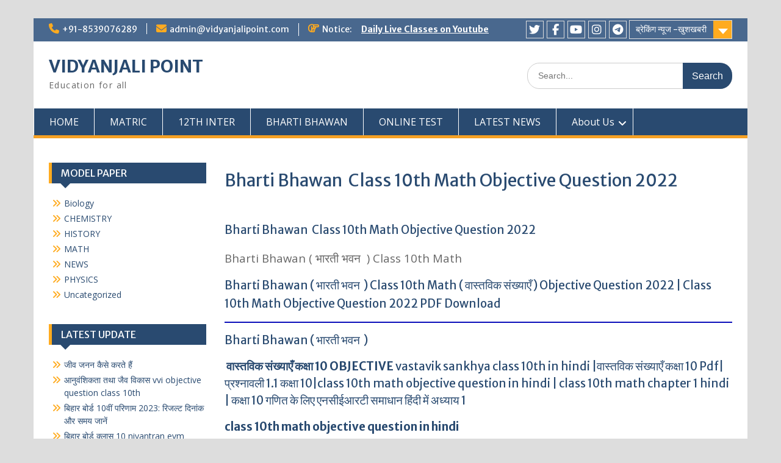

--- FILE ---
content_type: text/html; charset=UTF-8
request_url: https://vidyanjalipoint.com/bharti-bhawan-class-10th-math-objective-question-2022/
body_size: 40120
content:
<!DOCTYPE html> <html lang="en-US" prefix="og: https://ogp.me/ns#"><head><script>if(navigator.userAgent.match(/MSIE|Internet Explorer/i)||navigator.userAgent.match(/Trident\/7\..*?rv:11/i)){var href=document.location.href;if(!href.match(/[?&]nowprocket/)){if(href.indexOf("?")==-1){if(href.indexOf("#")==-1){document.location.href=href+"?nowprocket=1"}else{document.location.href=href.replace("#","?nowprocket=1#")}}else{if(href.indexOf("#")==-1){document.location.href=href+"&nowprocket=1"}else{document.location.href=href.replace("#","&nowprocket=1#")}}}}</script><script>class RocketLazyLoadScripts{constructor(e){this.triggerEvents=e,this.eventOptions={passive:!0},this.userEventListener=this.triggerListener.bind(this),this.delayedScripts={normal:[],async:[],defer:[]},this.allJQueries=[]}_addUserInteractionListener(e){this.triggerEvents.forEach((t=>window.addEventListener(t,e.userEventListener,e.eventOptions)))}_removeUserInteractionListener(e){this.triggerEvents.forEach((t=>window.removeEventListener(t,e.userEventListener,e.eventOptions)))}triggerListener(){this._removeUserInteractionListener(this),this._loadEverythingNow()}async _loadEverythingNow(){this._delayEventListeners(),this._delayJQueryReady(this),this._handleDocumentWrite(),this._registerAllDelayedScripts(),this._preloadAllScripts(),await this._loadScriptsFromList(this.delayedScripts.normal),await this._loadScriptsFromList(this.delayedScripts.defer),await this._loadScriptsFromList(this.delayedScripts.async),await this._triggerDOMContentLoaded(),await this._triggerWindowLoad(),window.dispatchEvent(new Event("rocket-allScriptsLoaded"))}_registerAllDelayedScripts(){document.querySelectorAll("script[type=rocketlazyloadscript]").forEach((e=>{e.hasAttribute("src")?e.hasAttribute("async")&&!1!==e.async?this.delayedScripts.async.push(e):e.hasAttribute("defer")&&!1!==e.defer||"module"===e.getAttribute("data-rocket-type")?this.delayedScripts.defer.push(e):this.delayedScripts.normal.push(e):this.delayedScripts.normal.push(e)}))}async _transformScript(e){return await this._requestAnimFrame(),new Promise((t=>{const n=document.createElement("script");let i;[...e.attributes].forEach((e=>{let t=e.nodeName;"type"!==t&&("data-rocket-type"===t&&(t="type",i=e.nodeValue),n.setAttribute(t,e.nodeValue))})),e.hasAttribute("src")&&this._isValidScriptType(i)?(n.addEventListener("load",t),n.addEventListener("error",t)):(n.text=e.text,t()),e.parentNode.replaceChild(n,e)}))}_isValidScriptType(e){return!e||""===e||"string"==typeof e&&["text/javascript","text/x-javascript","text/ecmascript","text/jscript","application/javascript","application/x-javascript","application/ecmascript","application/jscript","module"].includes(e.toLowerCase())}async _loadScriptsFromList(e){const t=e.shift();return t?(await this._transformScript(t),this._loadScriptsFromList(e)):Promise.resolve()}_preloadAllScripts(){var e=document.createDocumentFragment();[...this.delayedScripts.normal,...this.delayedScripts.defer,...this.delayedScripts.async].forEach((t=>{const n=t.getAttribute("src");if(n){const t=document.createElement("link");t.href=n,t.rel="preload",t.as="script",e.appendChild(t)}})),document.head.appendChild(e)}_delayEventListeners(){let e={};function t(t,n){!function(t){function n(n){return e[t].eventsToRewrite.indexOf(n)>=0?"rocket-"+n:n}e[t]||(e[t]={originalFunctions:{add:t.addEventListener,remove:t.removeEventListener},eventsToRewrite:[]},t.addEventListener=function(){arguments[0]=n(arguments[0]),e[t].originalFunctions.add.apply(t,arguments)},t.removeEventListener=function(){arguments[0]=n(arguments[0]),e[t].originalFunctions.remove.apply(t,arguments)})}(t),e[t].eventsToRewrite.push(n)}function n(e,t){const n=e[t];Object.defineProperty(e,t,{get:n||function(){},set:n=>{e["rocket"+t]=n}})}t(document,"DOMContentLoaded"),t(window,"DOMContentLoaded"),t(window,"load"),t(window,"pageshow"),t(document,"readystatechange"),n(document,"onreadystatechange"),n(window,"onload"),n(window,"onpageshow")}_delayJQueryReady(e){let t=window.jQuery;Object.defineProperty(window,"jQuery",{get:()=>t,set(n){if(n&&n.fn&&!e.allJQueries.includes(n)){n.fn.ready=n.fn.init.prototype.ready=function(t){e.domReadyFired?t.bind(document)(n):document.addEventListener("rocket-DOMContentLoaded",(()=>t.bind(document)(n)))};const t=n.fn.on;n.fn.on=n.fn.init.prototype.on=function(){if(this[0]===window){function e(e){return e.split(" ").map((e=>"load"===e||0===e.indexOf("load.")?"rocket-jquery-load":e)).join(" ")}"string"==typeof arguments[0]||arguments[0]instanceof String?arguments[0]=e(arguments[0]):"object"==typeof arguments[0]&&Object.keys(arguments[0]).forEach((t=>{delete Object.assign(arguments[0],{[e(t)]:arguments[0][t]})[t]}))}return t.apply(this,arguments),this},e.allJQueries.push(n)}t=n}})}async _triggerDOMContentLoaded(){this.domReadyFired=!0,await this._requestAnimFrame(),document.dispatchEvent(new Event("rocket-DOMContentLoaded")),await this._requestAnimFrame(),window.dispatchEvent(new Event("rocket-DOMContentLoaded")),await this._requestAnimFrame(),document.dispatchEvent(new Event("rocket-readystatechange")),await this._requestAnimFrame(),document.rocketonreadystatechange&&document.rocketonreadystatechange()}async _triggerWindowLoad(){await this._requestAnimFrame(),window.dispatchEvent(new Event("rocket-load")),await this._requestAnimFrame(),window.rocketonload&&window.rocketonload(),await this._requestAnimFrame(),this.allJQueries.forEach((e=>e(window).trigger("rocket-jquery-load"))),window.dispatchEvent(new Event("rocket-pageshow")),await this._requestAnimFrame(),window.rocketonpageshow&&window.rocketonpageshow()}_handleDocumentWrite(){const e=new Map;document.write=document.writeln=function(t){const n=document.currentScript,i=document.createRange(),r=n.parentElement;let a=e.get(n);void 0===a&&(a=n.nextSibling,e.set(n,a));const o=document.createDocumentFragment();i.setStart(o,0),o.appendChild(i.createContextualFragment(t)),r.insertBefore(o,a)}}async _requestAnimFrame(){return new Promise((e=>requestAnimationFrame(e)))}static run(){const e=new RocketLazyLoadScripts(["keydown","mouseover","touchmove","touchstart","touchend","touchcancel","touchforcechange","wheel"]);e._addUserInteractionListener(e)}}RocketLazyLoadScripts.run();
</script>
	    <meta charset="UTF-8">
    <meta name="viewport" content="width=device-width, initial-scale=1">
    <link rel="profile" href="http://gmpg.org/xfn/11">
    <link rel="pingback" href="https://vidyanjalipoint.com/xmlrpc.php">
    

<!-- Search Engine Optimization by Rank Math PRO - https://rankmath.com/ -->
<title>Bharti Bhawan  Class 10th Math Objective Question 2022 - % 10th Class Ka Math Ka Objective Question 2022, 10th Class Ka Math Ka Objective Question Answer 2022, 10th Class Maths Objective Questions Pdf In Hindi, 9th Class Math Book Bharti Bhawan Pdf, Arwachin Bharti Bhawan Website, Bharati Bhawan Allahabad, Bharati Bhawan Answer Key, Bharati Bhawan Class, Bharati Bhawan Class 6 Geography Solution, Bharati Bhawan Class 9 Math Solution, Bharati Bhawan Class 9 Math Solution Icse, Bharati Bhawan Class 9 Math Solutions Cbse, Bharati Bhawan Class 9 Maths, Bharati Bhawan Solution Class 10, Bharati Bhawan Solution Of Class 11, Bharati Bhawan Solution Of Maths For Class 8, Bharati Bhawan Solution Pdf, Bharati Bhawan Textbook, Bharati Bhawan Website, Bharti Bhawan, Bharti Bhawan 10th Math Solution In Hindi, Bharti Bhawan 10th Math Solution Pdf, Bharti Bhawan 12th Physics Book In Hindi, Bharti Bhawan All Books, Bharti Bhawan App, Bharti Bhawan Book, Bharti Bhawan Book App, Bharti Bhawan Book Class 10, Bharti Bhawan Book Class 10 Pdf, Bharti Bhawan Book Class 10 Solutions, Bharti Bhawan Book Math Class 10th, Bharti Bhawan Book Pdf Download, Bharti Bhawan Book Solution, Bharti Bhawan Book Solutions, Bharti Bhawan Books App, Bharti Bhawan Books Class 10 Biology Pdf Download, Bharti Bhawan Books Class 10 In Hindi, Bharti Bhawan Books Class 10 In Hindi Pdf, Bharti Bhawan Books Class 10 In Hindi Pdf Download, Bharti Bhawan Books Class 10 In Hindi Pdf Free Download, Bharti Bhawan Books Class 10 Pdf Download, Bharti Bhawan Books Class 8 Pdf Download In Hindi, Bharti Bhawan Books Class 9 Biology Pdf Download, Bharti Bhawan Books Class 9 Biology Pdf Download In Hindi, Bharti Bhawan Books Class 9 In Hindi Pdf Download, Bharti Bhawan Books Download, Bharti Bhawan Books Download Pdf, Bharti Bhawan Books Download Pdf Class 10, Bharti Bhawan Books In Pdf, Bharti Bhawan Books Solutions Class 8, Bharti Bhawan Books Solutions Pdf Download, Bharti Bhawan Class 10 Math Solution In Hindi, Bharti Bhawan Class 10 Math Solution In Hindi Pdf, Bharti Bhawan Class 10 Math Solution In Hindi Pdf Download, Bharti Bhawan Class 10 Physics Solution In Hindi Pdf Download, Bharti Bhawan Class 10 Science Solution In Hindi Pdf, Bharti Bhawan Class 7 Math Book Solution, Bharti Bhawan Class 7 Math Solution In Hindi, Bharti Bhawan Class 7 Math Solution Pdf, Bharti Bhawan Class 8 Math Solution Hindi, Bharti Bhawan Class 8 Math Solution In Hindi, Bharti Bhawan Class 9 Math Book Pdf, Bharti Bhawan Class 9 Math Solution In Hindi Pdf Download, Bharti Bhawan Class 9th Math, Bharti Bhawan Ganit, Bharti Bhawan Guess Paper, Bharti Bhawan Haridwar, Bharti Bhawan Hindi Vyakaran, Bharti Bhawan History, Bharti Bhawan History Book Class 10 Pdf Download, Bharti Bhawan Math Book, Bharti Bhawan Math Book Class 10, Bharti Bhawan Math Book Class 7, Bharti Bhawan Math Class 10, Bharti Bhawan Math Solution Book Class 6, Bharti Bhawan Math Solution Class 10, Bharti Bhawan Math Solution Class 10 In Hindi, Bharti Bhawan Math Solution Class 6, Bharti Bhawan Math Solution Class 7, Bharti Bhawan Mathematics Books Class 10 Pdf Download, Bharti Bhawan Maths Book Class 10 Solutions, Bharti Bhawan Maths Book Class 10 Solutions In Hindi, Bharti Bhawan Maths Solution For Class 8, Bharti Bhawan Physics Class 9 Solution In Hindi Pdf Download, Bharti Bhawan Publication Books Free Download Pdf, Bharti Bhawan Solution, Bharti Bhawan Solution Class 10, Bharti Bhawan Solution For Class 8, Bharti Bhawan Teach Yourself, Bharti Bhawan Translation Book, Bharti Bhawan Trigonometry, Bharti Bhawan.in, Bharti Bhawan.org, Bharti Vidya Bhawan Yoga, Bharti Vidya Bhawan Yoga Course, Bhartibhawan.in, Bihar Board 10th Math Objective Answer 2022, Class 10 Math Objective Question, Class 10th Math Objective Question 2022</title>
<meta name="description" content="Bharti Bhawan  Class 10th Math Objective Question 2022 Bharti Bhawan ( भारती भवन  ) Class 10th Math ( वास्तविक संख्याएँ ) Objective Question 2022 | Class 10th Math Objective Question 2022 PDF Download"/>
<meta name="robots" content="follow, index, max-snippet:-1, max-video-preview:-1, max-image-preview:large"/>
<link rel="canonical" href="https://vidyanjalipoint.com/bharti-bhawan-class-10th-math-objective-question-2022/" />
<meta property="og:locale" content="en_US" />
<meta property="og:type" content="article" />
<meta property="og:title" content="Bharti Bhawan  Class 10th Math Objective Question 2022 - % 10th Class Ka Math Ka Objective Question 2022, 10th Class Ka Math Ka Objective Question Answer 2022, 10th Class Maths Objective Questions Pdf In Hindi, 9th Class Math Book Bharti Bhawan Pdf, Arwachin Bharti Bhawan Website, Bharati Bhawan Allahabad, Bharati Bhawan Answer Key, Bharati Bhawan Class, Bharati Bhawan Class 6 Geography Solution, Bharati Bhawan Class 9 Math Solution, Bharati Bhawan Class 9 Math Solution Icse, Bharati Bhawan Class 9 Math Solutions Cbse, Bharati Bhawan Class 9 Maths, Bharati Bhawan Solution Class 10, Bharati Bhawan Solution Of Class 11, Bharati Bhawan Solution Of Maths For Class 8, Bharati Bhawan Solution Pdf, Bharati Bhawan Textbook, Bharati Bhawan Website, Bharti Bhawan, Bharti Bhawan 10th Math Solution In Hindi, Bharti Bhawan 10th Math Solution Pdf, Bharti Bhawan 12th Physics Book In Hindi, Bharti Bhawan All Books, Bharti Bhawan App, Bharti Bhawan Book, Bharti Bhawan Book App, Bharti Bhawan Book Class 10, Bharti Bhawan Book Class 10 Pdf, Bharti Bhawan Book Class 10 Solutions, Bharti Bhawan Book Math Class 10th, Bharti Bhawan Book Pdf Download, Bharti Bhawan Book Solution, Bharti Bhawan Book Solutions, Bharti Bhawan Books App, Bharti Bhawan Books Class 10 Biology Pdf Download, Bharti Bhawan Books Class 10 In Hindi, Bharti Bhawan Books Class 10 In Hindi Pdf, Bharti Bhawan Books Class 10 In Hindi Pdf Download, Bharti Bhawan Books Class 10 In Hindi Pdf Free Download, Bharti Bhawan Books Class 10 Pdf Download, Bharti Bhawan Books Class 8 Pdf Download In Hindi, Bharti Bhawan Books Class 9 Biology Pdf Download, Bharti Bhawan Books Class 9 Biology Pdf Download In Hindi, Bharti Bhawan Books Class 9 In Hindi Pdf Download, Bharti Bhawan Books Download, Bharti Bhawan Books Download Pdf, Bharti Bhawan Books Download Pdf Class 10, Bharti Bhawan Books In Pdf, Bharti Bhawan Books Solutions Class 8, Bharti Bhawan Books Solutions Pdf Download, Bharti Bhawan Class 10 Math Solution In Hindi, Bharti Bhawan Class 10 Math Solution In Hindi Pdf, Bharti Bhawan Class 10 Math Solution In Hindi Pdf Download, Bharti Bhawan Class 10 Physics Solution In Hindi Pdf Download, Bharti Bhawan Class 10 Science Solution In Hindi Pdf, Bharti Bhawan Class 7 Math Book Solution, Bharti Bhawan Class 7 Math Solution In Hindi, Bharti Bhawan Class 7 Math Solution Pdf, Bharti Bhawan Class 8 Math Solution Hindi, Bharti Bhawan Class 8 Math Solution In Hindi, Bharti Bhawan Class 9 Math Book Pdf, Bharti Bhawan Class 9 Math Solution In Hindi Pdf Download, Bharti Bhawan Class 9th Math, Bharti Bhawan Ganit, Bharti Bhawan Guess Paper, Bharti Bhawan Haridwar, Bharti Bhawan Hindi Vyakaran, Bharti Bhawan History, Bharti Bhawan History Book Class 10 Pdf Download, Bharti Bhawan Math Book, Bharti Bhawan Math Book Class 10, Bharti Bhawan Math Book Class 7, Bharti Bhawan Math Class 10, Bharti Bhawan Math Solution Book Class 6, Bharti Bhawan Math Solution Class 10, Bharti Bhawan Math Solution Class 10 In Hindi, Bharti Bhawan Math Solution Class 6, Bharti Bhawan Math Solution Class 7, Bharti Bhawan Mathematics Books Class 10 Pdf Download, Bharti Bhawan Maths Book Class 10 Solutions, Bharti Bhawan Maths Book Class 10 Solutions In Hindi, Bharti Bhawan Maths Solution For Class 8, Bharti Bhawan Physics Class 9 Solution In Hindi Pdf Download, Bharti Bhawan Publication Books Free Download Pdf, Bharti Bhawan Solution, Bharti Bhawan Solution Class 10, Bharti Bhawan Solution For Class 8, Bharti Bhawan Teach Yourself, Bharti Bhawan Translation Book, Bharti Bhawan Trigonometry, Bharti Bhawan.in, Bharti Bhawan.org, Bharti Vidya Bhawan Yoga, Bharti Vidya Bhawan Yoga Course, Bhartibhawan.in, Bihar Board 10th Math Objective Answer 2022, Class 10 Math Objective Question, Class 10th Math Objective Question 2022" />
<meta property="og:description" content="Bharti Bhawan  Class 10th Math Objective Question 2022 Bharti Bhawan ( भारती भवन  ) Class 10th Math ( वास्तविक संख्याएँ ) Objective Question 2022 | Class 10th Math Objective Question 2022 PDF Download" />
<meta property="og:url" content="https://vidyanjalipoint.com/bharti-bhawan-class-10th-math-objective-question-2022/" />
<meta property="og:site_name" content="VIDYANJALI POINT" />
<meta property="article:publisher" content="https://www.facebook.com/vidyanjalipoint/" />
<meta property="article:author" content="https://www.facebook.com/shambhoo726477" />
<meta property="article:tag" content="10th class ka math ka objective question 2022" />
<meta property="article:tag" content="10th class ka math ka objective question answer 2022" />
<meta property="article:tag" content="10th class maths objective questions pdf in hindi" />
<meta property="article:tag" content="9th class math book bharti bhawan pdf" />
<meta property="article:tag" content="arwachin bharti bhawan website" />
<meta property="article:tag" content="bharati bhawan allahabad" />
<meta property="article:tag" content="bharati bhawan answer key" />
<meta property="article:tag" content="bharati bhawan class" />
<meta property="article:tag" content="bharati bhawan class 6 geography solution" />
<meta property="article:tag" content="bharati bhawan class 9 math solution" />
<meta property="article:tag" content="bharati bhawan class 9 math solution icse" />
<meta property="article:tag" content="bharati bhawan class 9 math solutions cbse" />
<meta property="article:tag" content="bharati bhawan class 9 maths" />
<meta property="article:tag" content="bharati bhawan solution class 10" />
<meta property="article:tag" content="bharati bhawan solution of class 11" />
<meta property="article:tag" content="bharati bhawan solution of maths for class 8" />
<meta property="article:tag" content="bharati bhawan solution pdf" />
<meta property="article:tag" content="bharati bhawan textbook" />
<meta property="article:tag" content="bharati bhawan website" />
<meta property="article:tag" content="bharti bhawan" />
<meta property="article:tag" content="bharti bhawan 10th math solution in hindi" />
<meta property="article:tag" content="bharti bhawan 10th math solution pdf" />
<meta property="article:tag" content="bharti bhawan 12th physics book in hindi" />
<meta property="article:tag" content="bharti bhawan all books" />
<meta property="article:tag" content="bharti bhawan app" />
<meta property="article:tag" content="bharti bhawan book" />
<meta property="article:tag" content="bharti bhawan book app" />
<meta property="article:tag" content="bharti bhawan book class 10" />
<meta property="article:tag" content="bharti bhawan book class 10 pdf" />
<meta property="article:tag" content="bharti bhawan book class 10 solutions" />
<meta property="article:tag" content="bharti bhawan book math class 10th" />
<meta property="article:tag" content="bharti bhawan book pdf download" />
<meta property="article:tag" content="bharti bhawan book solution" />
<meta property="article:tag" content="bharti bhawan book solutions" />
<meta property="article:tag" content="bharti bhawan books app" />
<meta property="article:tag" content="bharti bhawan books class 10 biology pdf download" />
<meta property="article:tag" content="bharti bhawan books class 10 in hindi" />
<meta property="article:tag" content="bharti bhawan books class 10 in hindi pdf" />
<meta property="article:tag" content="bharti bhawan books class 10 in hindi pdf download" />
<meta property="article:tag" content="bharti bhawan books class 10 in hindi pdf free download" />
<meta property="article:tag" content="bharti bhawan books class 10 pdf download" />
<meta property="article:tag" content="bharti bhawan books class 8 pdf download in hindi" />
<meta property="article:tag" content="bharti bhawan books class 9 biology pdf download" />
<meta property="article:tag" content="bharti bhawan books class 9 biology pdf download in hindi" />
<meta property="article:tag" content="bharti bhawan books class 9 in hindi pdf download" />
<meta property="article:tag" content="bharti bhawan books download" />
<meta property="article:tag" content="bharti bhawan books download pdf" />
<meta property="article:tag" content="bharti bhawan books download pdf class 10" />
<meta property="article:tag" content="bharti bhawan books in pdf" />
<meta property="article:tag" content="bharti bhawan books solutions class 8" />
<meta property="article:tag" content="bharti bhawan books solutions pdf download" />
<meta property="article:tag" content="bharti bhawan class 10 math solution in hindi" />
<meta property="article:tag" content="bharti bhawan class 10 math solution in hindi pdf" />
<meta property="article:tag" content="bharti bhawan class 10 math solution in hindi pdf download" />
<meta property="article:tag" content="bharti bhawan class 10 physics solution in hindi pdf download" />
<meta property="article:tag" content="bharti bhawan class 10 science solution in hindi pdf" />
<meta property="article:tag" content="bharti bhawan class 7 math book solution" />
<meta property="article:tag" content="bharti bhawan class 7 math solution in hindi" />
<meta property="article:tag" content="bharti bhawan class 7 math solution pdf" />
<meta property="article:tag" content="bharti bhawan class 8 math solution hindi" />
<meta property="article:tag" content="bharti bhawan class 8 math solution in hindi" />
<meta property="article:tag" content="bharti bhawan class 9 math book pdf" />
<meta property="article:tag" content="bharti bhawan class 9 math solution in hindi pdf download" />
<meta property="article:tag" content="bharti bhawan class 9th math" />
<meta property="article:tag" content="bharti bhawan ganit" />
<meta property="article:tag" content="bharti bhawan guess paper" />
<meta property="article:tag" content="bharti bhawan haridwar" />
<meta property="article:tag" content="bharti bhawan hindi vyakaran" />
<meta property="article:tag" content="bharti bhawan history" />
<meta property="article:tag" content="bharti bhawan history book class 10 pdf download" />
<meta property="article:tag" content="bharti bhawan math book" />
<meta property="article:tag" content="bharti bhawan math book class 10" />
<meta property="article:tag" content="bharti bhawan math book class 7" />
<meta property="article:tag" content="bharti bhawan math class 10" />
<meta property="article:tag" content="bharti bhawan math solution book class 6" />
<meta property="article:tag" content="bharti bhawan math solution class 10" />
<meta property="article:tag" content="bharti bhawan math solution class 10 in hindi" />
<meta property="article:tag" content="bharti bhawan math solution class 6" />
<meta property="article:tag" content="bharti bhawan math solution class 7" />
<meta property="article:tag" content="bharti bhawan mathematics books class 10 pdf download" />
<meta property="article:tag" content="bharti bhawan maths book class 10 solutions" />
<meta property="article:tag" content="bharti bhawan maths book class 10 solutions in hindi" />
<meta property="article:tag" content="bharti bhawan maths solution for class 8" />
<meta property="article:tag" content="bharti bhawan physics class 9 solution in hindi pdf download" />
<meta property="article:tag" content="bharti bhawan publication books free download pdf" />
<meta property="article:tag" content="bharti bhawan solution" />
<meta property="article:tag" content="bharti bhawan solution class 10" />
<meta property="article:tag" content="bharti bhawan solution for class 8" />
<meta property="article:tag" content="bharti bhawan teach yourself" />
<meta property="article:tag" content="bharti bhawan translation book" />
<meta property="article:tag" content="bharti bhawan trigonometry" />
<meta property="article:tag" content="bharti bhawan.in" />
<meta property="article:tag" content="bharti bhawan.org" />
<meta property="article:tag" content="bharti vidya bhawan yoga" />
<meta property="article:tag" content="bharti vidya bhawan yoga course" />
<meta property="article:tag" content="bhartibhawan.in" />
<meta property="article:tag" content="bihar board 10th math objective answer 2022" />
<meta property="article:tag" content="class 10 math objective question" />
<meta property="article:tag" content="class 10th math objective question 2022" />
<meta property="article:tag" content="Class 10th math objective question 2022 bihar boar" />
<meta property="article:tag" content="class 9 maths bharati bhawan" />
<meta property="article:tag" content="solution of bharti bhawan class 10" />
<meta property="article:tag" content="solution of bharti bhawan class 7 math" />
<meta property="article:tag" content="solution of bharti bhawan class 9" />
<meta property="article:tag" content="भारती भवन" />
<meta property="article:tag" content="भारती भवन का बुक" />
<meta property="article:tag" content="भारती भवन किताब" />
<meta property="article:tag" content="भारती भवन क्लास 9 मैथ सलूशन इन हिंदी" />
<meta property="article:tag" content="भारती भवन क्लास नाइंथ" />
<meta property="article:tag" content="भारती भवन क्लास ९" />
<meta property="article:tag" content="भारती भवन गणित" />
<meta property="article:tag" content="भारती भवन बुक" />
<meta property="article:tag" content="भारती भवन बुक क्लास १०" />
<meta property="article:tag" content="भारती भवन बुक्स डाउनलोड 10 वीं" />
<meta property="article:tag" content="भारती भवन बुक्स डाउनलोड 10th" />
<meta property="article:tag" content="भारती भवन बुक्स डाउनलोड 10th math" />
<meta property="article:tag" content="भारती भवन बुक्स डाउनलोड 10th pdf" />
<meta property="article:tag" content="भारती भवन बुक्स डाउनलोड 10th pdf in hindi" />
<meta property="article:tag" content="भारती भवन बुक्स डाउनलोड 10th physics" />
<meta property="article:tag" content="भारती भवन बुक्स डाउनलोड 9th" />
<meta property="article:tag" content="भारती भवन बुक्स डाउनलोड पीडीऍफ़" />
<meta property="article:tag" content="भारती भवन बुक्स डाउनलोड फ्री" />
<meta property="article:tag" content="भारती भवन सलूशन" />
<meta property="article:section" content="MATH" />
<meta property="og:updated_time" content="2021-09-14T19:18:31+00:00" />
<meta property="og:image" content="https://vidyanjalipoint.com/wp-content/uploads/2021/09/CamScanner-09-14-2021-22.18_1.jpg" />
<meta property="og:image:secure_url" content="https://vidyanjalipoint.com/wp-content/uploads/2021/09/CamScanner-09-14-2021-22.18_1.jpg" />
<meta property="og:image:width" content="1784" />
<meta property="og:image:height" content="1366" />
<meta property="og:image:alt" content="Bharti Bhawan  Class 10th Math Objective Question 2022" />
<meta property="og:image:type" content="image/jpeg" />
<meta property="article:published_time" content="2021-09-14T18:48:36+00:00" />
<meta property="article:modified_time" content="2021-09-14T19:18:31+00:00" />
<meta name="twitter:card" content="summary_large_image" />
<meta name="twitter:title" content="Bharti Bhawan  Class 10th Math Objective Question 2022 - % 10th Class Ka Math Ka Objective Question 2022, 10th Class Ka Math Ka Objective Question Answer 2022, 10th Class Maths Objective Questions Pdf In Hindi, 9th Class Math Book Bharti Bhawan Pdf, Arwachin Bharti Bhawan Website, Bharati Bhawan Allahabad, Bharati Bhawan Answer Key, Bharati Bhawan Class, Bharati Bhawan Class 6 Geography Solution, Bharati Bhawan Class 9 Math Solution, Bharati Bhawan Class 9 Math Solution Icse, Bharati Bhawan Class 9 Math Solutions Cbse, Bharati Bhawan Class 9 Maths, Bharati Bhawan Solution Class 10, Bharati Bhawan Solution Of Class 11, Bharati Bhawan Solution Of Maths For Class 8, Bharati Bhawan Solution Pdf, Bharati Bhawan Textbook, Bharati Bhawan Website, Bharti Bhawan, Bharti Bhawan 10th Math Solution In Hindi, Bharti Bhawan 10th Math Solution Pdf, Bharti Bhawan 12th Physics Book In Hindi, Bharti Bhawan All Books, Bharti Bhawan App, Bharti Bhawan Book, Bharti Bhawan Book App, Bharti Bhawan Book Class 10, Bharti Bhawan Book Class 10 Pdf, Bharti Bhawan Book Class 10 Solutions, Bharti Bhawan Book Math Class 10th, Bharti Bhawan Book Pdf Download, Bharti Bhawan Book Solution, Bharti Bhawan Book Solutions, Bharti Bhawan Books App, Bharti Bhawan Books Class 10 Biology Pdf Download, Bharti Bhawan Books Class 10 In Hindi, Bharti Bhawan Books Class 10 In Hindi Pdf, Bharti Bhawan Books Class 10 In Hindi Pdf Download, Bharti Bhawan Books Class 10 In Hindi Pdf Free Download, Bharti Bhawan Books Class 10 Pdf Download, Bharti Bhawan Books Class 8 Pdf Download In Hindi, Bharti Bhawan Books Class 9 Biology Pdf Download, Bharti Bhawan Books Class 9 Biology Pdf Download In Hindi, Bharti Bhawan Books Class 9 In Hindi Pdf Download, Bharti Bhawan Books Download, Bharti Bhawan Books Download Pdf, Bharti Bhawan Books Download Pdf Class 10, Bharti Bhawan Books In Pdf, Bharti Bhawan Books Solutions Class 8, Bharti Bhawan Books Solutions Pdf Download, Bharti Bhawan Class 10 Math Solution In Hindi, Bharti Bhawan Class 10 Math Solution In Hindi Pdf, Bharti Bhawan Class 10 Math Solution In Hindi Pdf Download, Bharti Bhawan Class 10 Physics Solution In Hindi Pdf Download, Bharti Bhawan Class 10 Science Solution In Hindi Pdf, Bharti Bhawan Class 7 Math Book Solution, Bharti Bhawan Class 7 Math Solution In Hindi, Bharti Bhawan Class 7 Math Solution Pdf, Bharti Bhawan Class 8 Math Solution Hindi, Bharti Bhawan Class 8 Math Solution In Hindi, Bharti Bhawan Class 9 Math Book Pdf, Bharti Bhawan Class 9 Math Solution In Hindi Pdf Download, Bharti Bhawan Class 9th Math, Bharti Bhawan Ganit, Bharti Bhawan Guess Paper, Bharti Bhawan Haridwar, Bharti Bhawan Hindi Vyakaran, Bharti Bhawan History, Bharti Bhawan History Book Class 10 Pdf Download, Bharti Bhawan Math Book, Bharti Bhawan Math Book Class 10, Bharti Bhawan Math Book Class 7, Bharti Bhawan Math Class 10, Bharti Bhawan Math Solution Book Class 6, Bharti Bhawan Math Solution Class 10, Bharti Bhawan Math Solution Class 10 In Hindi, Bharti Bhawan Math Solution Class 6, Bharti Bhawan Math Solution Class 7, Bharti Bhawan Mathematics Books Class 10 Pdf Download, Bharti Bhawan Maths Book Class 10 Solutions, Bharti Bhawan Maths Book Class 10 Solutions In Hindi, Bharti Bhawan Maths Solution For Class 8, Bharti Bhawan Physics Class 9 Solution In Hindi Pdf Download, Bharti Bhawan Publication Books Free Download Pdf, Bharti Bhawan Solution, Bharti Bhawan Solution Class 10, Bharti Bhawan Solution For Class 8, Bharti Bhawan Teach Yourself, Bharti Bhawan Translation Book, Bharti Bhawan Trigonometry, Bharti Bhawan.in, Bharti Bhawan.org, Bharti Vidya Bhawan Yoga, Bharti Vidya Bhawan Yoga Course, Bhartibhawan.in, Bihar Board 10th Math Objective Answer 2022, Class 10 Math Objective Question, Class 10th Math Objective Question 2022" />
<meta name="twitter:description" content="Bharti Bhawan  Class 10th Math Objective Question 2022 Bharti Bhawan ( भारती भवन  ) Class 10th Math ( वास्तविक संख्याएँ ) Objective Question 2022 | Class 10th Math Objective Question 2022 PDF Download" />
<meta name="twitter:site" content="@vidyanjalipoint" />
<meta name="twitter:creator" content="@vidyanjalipoint" />
<meta name="twitter:image" content="https://vidyanjalipoint.com/wp-content/uploads/2021/09/CamScanner-09-14-2021-22.18_1.jpg" />
<meta name="twitter:label1" content="Time to read" />
<meta name="twitter:data1" content="2 minutes" />
<script type="application/ld+json" class="rank-math-schema-pro">{"@context":"https://schema.org","@graph":[{"@type":["Organization","Person"],"@id":"https://vidyanjalipoint.com/#person","name":"vidyanjalipoint","url":"https://vidyanjalipoint.com","sameAs":["https://www.facebook.com/vidyanjalipoint/","https://twitter.com/vidyanjalipoint"],"logo":{"@type":"ImageObject","@id":"https://vidyanjalipoint.com/#logo","url":"https://vidyanjalipoint.com/wp-content/uploads/2021/06/cropped-cropped-SAVE_20200405_102856.jpg","contentUrl":"https://vidyanjalipoint.com/wp-content/uploads/2021/06/cropped-cropped-SAVE_20200405_102856.jpg","caption":"VIDYANJALI POINT","inLanguage":"en-US","width":"512","height":"512"},"image":{"@id":"https://vidyanjalipoint.com/#logo"}},{"@type":"WebSite","@id":"https://vidyanjalipoint.com/#website","url":"https://vidyanjalipoint.com","name":"VIDYANJALI POINT","publisher":{"@id":"https://vidyanjalipoint.com/#person"},"inLanguage":"en-US"},{"@type":"ImageObject","@id":"https://vidyanjalipoint.com/wp-content/uploads/2021/09/CamScanner-09-14-2021-22.18_1.jpg","url":"https://vidyanjalipoint.com/wp-content/uploads/2021/09/CamScanner-09-14-2021-22.18_1.jpg","width":"200","height":"200","inLanguage":"en-US"},{"@type":"BreadcrumbList","@id":"https://vidyanjalipoint.com/bharti-bhawan-class-10th-math-objective-question-2022/#breadcrumb","itemListElement":[{"@type":"ListItem","position":"1","item":{"@id":"https://vidyanjalipoint.com","name":"Home"}},{"@type":"ListItem","position":"2","item":{"@id":"https://vidyanjalipoint.com/category/math/","name":"MATH"}},{"@type":"ListItem","position":"3","item":{"@id":"https://vidyanjalipoint.com/bharti-bhawan-class-10th-math-objective-question-2022/","name":"Bharti Bhawan\u00a0 Class 10th Math Objective Question 2022"}}]},{"@type":"WebPage","@id":"https://vidyanjalipoint.com/bharti-bhawan-class-10th-math-objective-question-2022/#webpage","url":"https://vidyanjalipoint.com/bharti-bhawan-class-10th-math-objective-question-2022/","name":"Bharti Bhawan\u00a0 Class 10th Math Objective Question 2022 - % 10th Class Ka Math Ka Objective Question 2022, 10th Class Ka Math Ka Objective Question Answer 2022, 10th Class Maths Objective Questions Pdf In Hindi, 9th Class Math Book Bharti Bhawan Pdf, Arwachin Bharti Bhawan Website, Bharati Bhawan Allahabad, Bharati Bhawan Answer Key, Bharati Bhawan Class, Bharati Bhawan Class 6 Geography Solution, Bharati Bhawan Class 9 Math Solution, Bharati Bhawan Class 9 Math Solution Icse, Bharati Bhawan Class 9 Math Solutions Cbse, Bharati Bhawan Class 9 Maths, Bharati Bhawan Solution Class 10, Bharati Bhawan Solution Of Class 11, Bharati Bhawan Solution Of Maths For Class 8, Bharati Bhawan Solution Pdf, Bharati Bhawan Textbook, Bharati Bhawan Website, Bharti Bhawan, Bharti Bhawan 10th Math Solution In Hindi, Bharti Bhawan 10th Math Solution Pdf, Bharti Bhawan 12th Physics Book In Hindi, Bharti Bhawan All Books, Bharti Bhawan App, Bharti Bhawan Book, Bharti Bhawan Book App, Bharti Bhawan Book Class 10, Bharti Bhawan Book Class 10 Pdf, Bharti Bhawan Book Class 10 Solutions, Bharti Bhawan Book Math Class 10th, Bharti Bhawan Book Pdf Download, Bharti Bhawan Book Solution, Bharti Bhawan Book Solutions, Bharti Bhawan Books App, Bharti Bhawan Books Class 10 Biology Pdf Download, Bharti Bhawan Books Class 10 In Hindi, Bharti Bhawan Books Class 10 In Hindi Pdf, Bharti Bhawan Books Class 10 In Hindi Pdf Download, Bharti Bhawan Books Class 10 In Hindi Pdf Free Download, Bharti Bhawan Books Class 10 Pdf Download, Bharti Bhawan Books Class 8 Pdf Download In Hindi, Bharti Bhawan Books Class 9 Biology Pdf Download, Bharti Bhawan Books Class 9 Biology Pdf Download In Hindi, Bharti Bhawan Books Class 9 In Hindi Pdf Download, Bharti Bhawan Books Download, Bharti Bhawan Books Download Pdf, Bharti Bhawan Books Download Pdf Class 10, Bharti Bhawan Books In Pdf, Bharti Bhawan Books Solutions Class 8, Bharti Bhawan Books Solutions Pdf Download, Bharti Bhawan Class 10 Math Solution In Hindi, Bharti Bhawan Class 10 Math Solution In Hindi Pdf, Bharti Bhawan Class 10 Math Solution In Hindi Pdf Download, Bharti Bhawan Class 10 Physics Solution In Hindi Pdf Download, Bharti Bhawan Class 10 Science Solution In Hindi Pdf, Bharti Bhawan Class 7 Math Book Solution, Bharti Bhawan Class 7 Math Solution In Hindi, Bharti Bhawan Class 7 Math Solution Pdf, Bharti Bhawan Class 8 Math Solution Hindi, Bharti Bhawan Class 8 Math Solution In Hindi, Bharti Bhawan Class 9 Math Book Pdf, Bharti Bhawan Class 9 Math Solution In Hindi Pdf Download, Bharti Bhawan Class 9th Math, Bharti Bhawan Ganit, Bharti Bhawan Guess Paper, Bharti Bhawan Haridwar, Bharti Bhawan Hindi Vyakaran, Bharti Bhawan History, Bharti Bhawan History Book Class 10 Pdf Download, Bharti Bhawan Math Book, Bharti Bhawan Math Book Class 10, Bharti Bhawan Math Book Class 7, Bharti Bhawan Math Class 10, Bharti Bhawan Math Solution Book Class 6, Bharti Bhawan Math Solution Class 10, Bharti Bhawan Math Solution Class 10 In Hindi, Bharti Bhawan Math Solution Class 6, Bharti Bhawan Math Solution Class 7, Bharti Bhawan Mathematics Books Class 10 Pdf Download, Bharti Bhawan Maths Book Class 10 Solutions, Bharti Bhawan Maths Book Class 10 Solutions In Hindi, Bharti Bhawan Maths Solution For Class 8, Bharti Bhawan Physics Class 9 Solution In Hindi Pdf Download, Bharti Bhawan Publication Books Free Download Pdf, Bharti Bhawan Solution, Bharti Bhawan Solution Class 10, Bharti Bhawan Solution For Class 8, Bharti Bhawan Teach Yourself, Bharti Bhawan Translation Book, Bharti Bhawan Trigonometry, Bharti Bhawan.in, Bharti Bhawan.org, Bharti Vidya Bhawan Yoga, Bharti Vidya Bhawan Yoga Course, Bhartibhawan.in, Bihar Board 10th Math Objective Answer 2022, Class 10 Math Objective Question, Class 10th Math Objective Question 2022","datePublished":"2021-09-14T18:48:36+00:00","dateModified":"2021-09-14T19:18:31+00:00","isPartOf":{"@id":"https://vidyanjalipoint.com/#website"},"primaryImageOfPage":{"@id":"https://vidyanjalipoint.com/wp-content/uploads/2021/09/CamScanner-09-14-2021-22.18_1.jpg"},"inLanguage":"en-US","breadcrumb":{"@id":"https://vidyanjalipoint.com/bharti-bhawan-class-10th-math-objective-question-2022/#breadcrumb"}},{"@type":"Person","@id":"https://vidyanjalipoint.com/bharti-bhawan-class-10th-math-objective-question-2022/#author","name":"","image":{"@type":"ImageObject","@id":"https://secure.gravatar.com/avatar/5c0115df5d87f5c677c31bd40c4bd7a8dd969fceae04df9660f971968790b473?s=96&amp;d=mm&amp;r=g","url":"https://secure.gravatar.com/avatar/5c0115df5d87f5c677c31bd40c4bd7a8dd969fceae04df9660f971968790b473?s=96&amp;d=mm&amp;r=g","caption":"","inLanguage":"en-US"},"sameAs":["https://vidyanjalipoint.com"]},{"@type":"BlogPosting","headline":"Bharti Bhawan\u00a0 Class 10th Math Objective Question 2022 - % 10th Class Ka Math Ka Objective Question 2022,","keywords":"Bharti Bhawan\u00a0 Class 10th Math Objective Question 2022,Bharti Bhawan\u00a0( \u092d\u093e\u0930\u0924\u0940 \u092d\u0935\u0928\u00a0 ) Class 10th Math ( \u0935\u093e\u0938\u094d\u0924\u0935\u093f\u0915 \u0938\u0902\u0916\u094d\u092f\u093e\u090f\u0901 ) Objective Question 2022 | Class 10th Math Objective Question 2022 PDF Download","datePublished":"2021-09-14T18:48:36+00:00","dateModified":"2021-09-14T19:18:31+00:00","articleSection":"MATH","author":{"@id":"https://vidyanjalipoint.com/bharti-bhawan-class-10th-math-objective-question-2022/#author","name":""},"publisher":{"@id":"https://vidyanjalipoint.com/#person"},"description":"Bharti Bhawan\u00a0 Class 10th Math Objective Question 2022 Bharti Bhawan\u00a0( \u092d\u093e\u0930\u0924\u0940 \u092d\u0935\u0928\u00a0 ) Class 10th Math ( \u0935\u093e\u0938\u094d\u0924\u0935\u093f\u0915 \u0938\u0902\u0916\u094d\u092f\u093e\u090f\u0901 ) Objective Question 2022 | Class 10th Math Objective Question 2022 PDF Download","name":"Bharti Bhawan\u00a0 Class 10th Math Objective Question 2022 - % 10th Class Ka Math Ka Objective Question 2022,","@id":"https://vidyanjalipoint.com/bharti-bhawan-class-10th-math-objective-question-2022/#richSnippet","isPartOf":{"@id":"https://vidyanjalipoint.com/bharti-bhawan-class-10th-math-objective-question-2022/#webpage"},"image":{"@id":"https://vidyanjalipoint.com/wp-content/uploads/2021/09/CamScanner-09-14-2021-22.18_1.jpg"},"inLanguage":"en-US","mainEntityOfPage":{"@id":"https://vidyanjalipoint.com/bharti-bhawan-class-10th-math-objective-question-2022/#webpage"}}]}</script>
<!-- /Rank Math WordPress SEO plugin -->

<link rel='dns-prefetch' href='//fonts.googleapis.com' />
<link href='https://fonts.gstatic.com' crossorigin rel='preconnect' />
<link rel="alternate" type="application/rss+xml" title="VIDYANJALI POINT &raquo; Feed" href="https://vidyanjalipoint.com/feed/" />
<link rel="alternate" type="application/rss+xml" title="VIDYANJALI POINT &raquo; Comments Feed" href="https://vidyanjalipoint.com/comments/feed/" />
<script type="text/javascript" id="wpp-js" src="https://vidyanjalipoint.com/wp-content/plugins/wordpress-popular-posts/assets/js/wpp.min.js?ver=7.3.1" data-sampling="0" data-sampling-rate="100" data-api-url="https://vidyanjalipoint.com/wp-json/wordpress-popular-posts" data-post-id="475" data-token="59a7954fd5" data-lang="0" data-debug="0"></script>
<link rel="alternate" type="application/rss+xml" title="VIDYANJALI POINT &raquo; Bharti Bhawan  Class 10th Math Objective Question 2022 Comments Feed" href="https://vidyanjalipoint.com/bharti-bhawan-class-10th-math-objective-question-2022/feed/" />
<link rel="alternate" title="oEmbed (JSON)" type="application/json+oembed" href="https://vidyanjalipoint.com/wp-json/oembed/1.0/embed?url=https%3A%2F%2Fvidyanjalipoint.com%2Fbharti-bhawan-class-10th-math-objective-question-2022%2F" />
<link rel="alternate" title="oEmbed (XML)" type="text/xml+oembed" href="https://vidyanjalipoint.com/wp-json/oembed/1.0/embed?url=https%3A%2F%2Fvidyanjalipoint.com%2Fbharti-bhawan-class-10th-math-objective-question-2022%2F&#038;format=xml" />
<link rel="alternate" type="application/rss+xml" title="VIDYANJALI POINT &raquo; Stories Feed" href="https://vidyanjalipoint.com/web-stories/feed/">		<!-- This site uses the Google Analytics by MonsterInsights plugin v9.11.1 - Using Analytics tracking - https://www.monsterinsights.com/ -->
		<!-- Note: MonsterInsights is not currently configured on this site. The site owner needs to authenticate with Google Analytics in the MonsterInsights settings panel. -->
					<!-- No tracking code set -->
				<!-- / Google Analytics by MonsterInsights -->
		<style type="text/css" media="all">
.wpautoterms-footer{background-color:#ffffff;text-align:center;}
.wpautoterms-footer a{color:#000000;font-family:Arial, sans-serif;font-size:14px;}
.wpautoterms-footer .separator{color:#cccccc;font-family:Arial, sans-serif;font-size:14px;}</style>
<style id='wp-img-auto-sizes-contain-inline-css' type='text/css'>
img:is([sizes=auto i],[sizes^="auto," i]){contain-intrinsic-size:3000px 1500px}
/*# sourceURL=wp-img-auto-sizes-contain-inline-css */
</style>
<link data-minify="1" rel='stylesheet' id='wp-quicklatex-format-css' href='https://vidyanjalipoint.com/wp-content/cache/min/1/wp-content/plugins/wp-quicklatex/css/quicklatex-format.css?ver=1749372095' type='text/css' media='all' />
<style id='wp-emoji-styles-inline-css' type='text/css'>

	img.wp-smiley, img.emoji {
		display: inline !important;
		border: none !important;
		box-shadow: none !important;
		height: 1em !important;
		width: 1em !important;
		margin: 0 0.07em !important;
		vertical-align: -0.1em !important;
		background: none !important;
		padding: 0 !important;
	}
/*# sourceURL=wp-emoji-styles-inline-css */
</style>
<link rel='stylesheet' id='wp-block-library-css' href='https://vidyanjalipoint.com/wp-includes/css/dist/block-library/style.min.css?ver=6.9' type='text/css' media='all' />
<style id='global-styles-inline-css' type='text/css'>
:root{--wp--preset--aspect-ratio--square: 1;--wp--preset--aspect-ratio--4-3: 4/3;--wp--preset--aspect-ratio--3-4: 3/4;--wp--preset--aspect-ratio--3-2: 3/2;--wp--preset--aspect-ratio--2-3: 2/3;--wp--preset--aspect-ratio--16-9: 16/9;--wp--preset--aspect-ratio--9-16: 9/16;--wp--preset--color--black: #000;--wp--preset--color--cyan-bluish-gray: #abb8c3;--wp--preset--color--white: #ffffff;--wp--preset--color--pale-pink: #f78da7;--wp--preset--color--vivid-red: #cf2e2e;--wp--preset--color--luminous-vivid-orange: #ff6900;--wp--preset--color--luminous-vivid-amber: #fcb900;--wp--preset--color--light-green-cyan: #7bdcb5;--wp--preset--color--vivid-green-cyan: #00d084;--wp--preset--color--pale-cyan-blue: #8ed1fc;--wp--preset--color--vivid-cyan-blue: #0693e3;--wp--preset--color--vivid-purple: #9b51e0;--wp--preset--color--gray: #666666;--wp--preset--color--light-gray: #f3f3f3;--wp--preset--color--dark-gray: #222222;--wp--preset--color--blue: #294a70;--wp--preset--color--dark-blue: #15305b;--wp--preset--color--navy-blue: #00387d;--wp--preset--color--sky-blue: #49688e;--wp--preset--color--light-blue: #6081a7;--wp--preset--color--yellow: #f4a024;--wp--preset--color--dark-yellow: #ffab1f;--wp--preset--color--red: #e4572e;--wp--preset--color--green: #54b77e;--wp--preset--gradient--vivid-cyan-blue-to-vivid-purple: linear-gradient(135deg,rgb(6,147,227) 0%,rgb(155,81,224) 100%);--wp--preset--gradient--light-green-cyan-to-vivid-green-cyan: linear-gradient(135deg,rgb(122,220,180) 0%,rgb(0,208,130) 100%);--wp--preset--gradient--luminous-vivid-amber-to-luminous-vivid-orange: linear-gradient(135deg,rgb(252,185,0) 0%,rgb(255,105,0) 100%);--wp--preset--gradient--luminous-vivid-orange-to-vivid-red: linear-gradient(135deg,rgb(255,105,0) 0%,rgb(207,46,46) 100%);--wp--preset--gradient--very-light-gray-to-cyan-bluish-gray: linear-gradient(135deg,rgb(238,238,238) 0%,rgb(169,184,195) 100%);--wp--preset--gradient--cool-to-warm-spectrum: linear-gradient(135deg,rgb(74,234,220) 0%,rgb(151,120,209) 20%,rgb(207,42,186) 40%,rgb(238,44,130) 60%,rgb(251,105,98) 80%,rgb(254,248,76) 100%);--wp--preset--gradient--blush-light-purple: linear-gradient(135deg,rgb(255,206,236) 0%,rgb(152,150,240) 100%);--wp--preset--gradient--blush-bordeaux: linear-gradient(135deg,rgb(254,205,165) 0%,rgb(254,45,45) 50%,rgb(107,0,62) 100%);--wp--preset--gradient--luminous-dusk: linear-gradient(135deg,rgb(255,203,112) 0%,rgb(199,81,192) 50%,rgb(65,88,208) 100%);--wp--preset--gradient--pale-ocean: linear-gradient(135deg,rgb(255,245,203) 0%,rgb(182,227,212) 50%,rgb(51,167,181) 100%);--wp--preset--gradient--electric-grass: linear-gradient(135deg,rgb(202,248,128) 0%,rgb(113,206,126) 100%);--wp--preset--gradient--midnight: linear-gradient(135deg,rgb(2,3,129) 0%,rgb(40,116,252) 100%);--wp--preset--font-size--small: 13px;--wp--preset--font-size--medium: 20px;--wp--preset--font-size--large: 28px;--wp--preset--font-size--x-large: 42px;--wp--preset--font-size--normal: 16px;--wp--preset--font-size--huge: 32px;--wp--preset--spacing--20: 0.44rem;--wp--preset--spacing--30: 0.67rem;--wp--preset--spacing--40: 1rem;--wp--preset--spacing--50: 1.5rem;--wp--preset--spacing--60: 2.25rem;--wp--preset--spacing--70: 3.38rem;--wp--preset--spacing--80: 5.06rem;--wp--preset--shadow--natural: 6px 6px 9px rgba(0, 0, 0, 0.2);--wp--preset--shadow--deep: 12px 12px 50px rgba(0, 0, 0, 0.4);--wp--preset--shadow--sharp: 6px 6px 0px rgba(0, 0, 0, 0.2);--wp--preset--shadow--outlined: 6px 6px 0px -3px rgb(255, 255, 255), 6px 6px rgb(0, 0, 0);--wp--preset--shadow--crisp: 6px 6px 0px rgb(0, 0, 0);}:where(.is-layout-flex){gap: 0.5em;}:where(.is-layout-grid){gap: 0.5em;}body .is-layout-flex{display: flex;}.is-layout-flex{flex-wrap: wrap;align-items: center;}.is-layout-flex > :is(*, div){margin: 0;}body .is-layout-grid{display: grid;}.is-layout-grid > :is(*, div){margin: 0;}:where(.wp-block-columns.is-layout-flex){gap: 2em;}:where(.wp-block-columns.is-layout-grid){gap: 2em;}:where(.wp-block-post-template.is-layout-flex){gap: 1.25em;}:where(.wp-block-post-template.is-layout-grid){gap: 1.25em;}.has-black-color{color: var(--wp--preset--color--black) !important;}.has-cyan-bluish-gray-color{color: var(--wp--preset--color--cyan-bluish-gray) !important;}.has-white-color{color: var(--wp--preset--color--white) !important;}.has-pale-pink-color{color: var(--wp--preset--color--pale-pink) !important;}.has-vivid-red-color{color: var(--wp--preset--color--vivid-red) !important;}.has-luminous-vivid-orange-color{color: var(--wp--preset--color--luminous-vivid-orange) !important;}.has-luminous-vivid-amber-color{color: var(--wp--preset--color--luminous-vivid-amber) !important;}.has-light-green-cyan-color{color: var(--wp--preset--color--light-green-cyan) !important;}.has-vivid-green-cyan-color{color: var(--wp--preset--color--vivid-green-cyan) !important;}.has-pale-cyan-blue-color{color: var(--wp--preset--color--pale-cyan-blue) !important;}.has-vivid-cyan-blue-color{color: var(--wp--preset--color--vivid-cyan-blue) !important;}.has-vivid-purple-color{color: var(--wp--preset--color--vivid-purple) !important;}.has-black-background-color{background-color: var(--wp--preset--color--black) !important;}.has-cyan-bluish-gray-background-color{background-color: var(--wp--preset--color--cyan-bluish-gray) !important;}.has-white-background-color{background-color: var(--wp--preset--color--white) !important;}.has-pale-pink-background-color{background-color: var(--wp--preset--color--pale-pink) !important;}.has-vivid-red-background-color{background-color: var(--wp--preset--color--vivid-red) !important;}.has-luminous-vivid-orange-background-color{background-color: var(--wp--preset--color--luminous-vivid-orange) !important;}.has-luminous-vivid-amber-background-color{background-color: var(--wp--preset--color--luminous-vivid-amber) !important;}.has-light-green-cyan-background-color{background-color: var(--wp--preset--color--light-green-cyan) !important;}.has-vivid-green-cyan-background-color{background-color: var(--wp--preset--color--vivid-green-cyan) !important;}.has-pale-cyan-blue-background-color{background-color: var(--wp--preset--color--pale-cyan-blue) !important;}.has-vivid-cyan-blue-background-color{background-color: var(--wp--preset--color--vivid-cyan-blue) !important;}.has-vivid-purple-background-color{background-color: var(--wp--preset--color--vivid-purple) !important;}.has-black-border-color{border-color: var(--wp--preset--color--black) !important;}.has-cyan-bluish-gray-border-color{border-color: var(--wp--preset--color--cyan-bluish-gray) !important;}.has-white-border-color{border-color: var(--wp--preset--color--white) !important;}.has-pale-pink-border-color{border-color: var(--wp--preset--color--pale-pink) !important;}.has-vivid-red-border-color{border-color: var(--wp--preset--color--vivid-red) !important;}.has-luminous-vivid-orange-border-color{border-color: var(--wp--preset--color--luminous-vivid-orange) !important;}.has-luminous-vivid-amber-border-color{border-color: var(--wp--preset--color--luminous-vivid-amber) !important;}.has-light-green-cyan-border-color{border-color: var(--wp--preset--color--light-green-cyan) !important;}.has-vivid-green-cyan-border-color{border-color: var(--wp--preset--color--vivid-green-cyan) !important;}.has-pale-cyan-blue-border-color{border-color: var(--wp--preset--color--pale-cyan-blue) !important;}.has-vivid-cyan-blue-border-color{border-color: var(--wp--preset--color--vivid-cyan-blue) !important;}.has-vivid-purple-border-color{border-color: var(--wp--preset--color--vivid-purple) !important;}.has-vivid-cyan-blue-to-vivid-purple-gradient-background{background: var(--wp--preset--gradient--vivid-cyan-blue-to-vivid-purple) !important;}.has-light-green-cyan-to-vivid-green-cyan-gradient-background{background: var(--wp--preset--gradient--light-green-cyan-to-vivid-green-cyan) !important;}.has-luminous-vivid-amber-to-luminous-vivid-orange-gradient-background{background: var(--wp--preset--gradient--luminous-vivid-amber-to-luminous-vivid-orange) !important;}.has-luminous-vivid-orange-to-vivid-red-gradient-background{background: var(--wp--preset--gradient--luminous-vivid-orange-to-vivid-red) !important;}.has-very-light-gray-to-cyan-bluish-gray-gradient-background{background: var(--wp--preset--gradient--very-light-gray-to-cyan-bluish-gray) !important;}.has-cool-to-warm-spectrum-gradient-background{background: var(--wp--preset--gradient--cool-to-warm-spectrum) !important;}.has-blush-light-purple-gradient-background{background: var(--wp--preset--gradient--blush-light-purple) !important;}.has-blush-bordeaux-gradient-background{background: var(--wp--preset--gradient--blush-bordeaux) !important;}.has-luminous-dusk-gradient-background{background: var(--wp--preset--gradient--luminous-dusk) !important;}.has-pale-ocean-gradient-background{background: var(--wp--preset--gradient--pale-ocean) !important;}.has-electric-grass-gradient-background{background: var(--wp--preset--gradient--electric-grass) !important;}.has-midnight-gradient-background{background: var(--wp--preset--gradient--midnight) !important;}.has-small-font-size{font-size: var(--wp--preset--font-size--small) !important;}.has-medium-font-size{font-size: var(--wp--preset--font-size--medium) !important;}.has-large-font-size{font-size: var(--wp--preset--font-size--large) !important;}.has-x-large-font-size{font-size: var(--wp--preset--font-size--x-large) !important;}
/*# sourceURL=global-styles-inline-css */
</style>

<style id='classic-theme-styles-inline-css' type='text/css'>
/*! This file is auto-generated */
.wp-block-button__link{color:#fff;background-color:#32373c;border-radius:9999px;box-shadow:none;text-decoration:none;padding:calc(.667em + 2px) calc(1.333em + 2px);font-size:1.125em}.wp-block-file__button{background:#32373c;color:#fff;text-decoration:none}
/*# sourceURL=/wp-includes/css/classic-themes.min.css */
</style>
<link data-minify="1" rel='stylesheet' id='font-awesome-css' href='https://vidyanjalipoint.com/wp-content/cache/min/1/wp-content/plugins/elementor/assets/lib/font-awesome/css/font-awesome.min.css?ver=1749372095' type='text/css' media='all' />
<link data-minify="1" rel='stylesheet' id='wpautoterms_css-css' href='https://vidyanjalipoint.com/wp-content/cache/min/1/wp-content/plugins/auto-terms-of-service-and-privacy-policy/css/wpautoterms.css?ver=1749372095' type='text/css' media='all' />
<link data-minify="1" rel='stylesheet' id='wpsm_ac-font-awesome-front-css' href='https://vidyanjalipoint.com/wp-content/cache/min/1/wp-content/plugins/responsive-accordion-and-collapse/css/font-awesome/css/font-awesome.min.css?ver=1749372095' type='text/css' media='all' />
<link data-minify="1" rel='stylesheet' id='wpsm_ac_bootstrap-front-css' href='https://vidyanjalipoint.com/wp-content/cache/min/1/wp-content/plugins/responsive-accordion-and-collapse/css/bootstrap-front.css?ver=1749372095' type='text/css' media='all' />
<link data-minify="1" rel='stylesheet' id='bg-shce-genericons-css' href='https://vidyanjalipoint.com/wp-content/cache/min/1/wp-content/plugins/show-hidecollapse-expand/assets/css/genericons/genericons.css?ver=1749372095' type='text/css' media='all' />
<link data-minify="1" rel='stylesheet' id='bg-show-hide-css' href='https://vidyanjalipoint.com/wp-content/cache/min/1/wp-content/plugins/show-hidecollapse-expand/assets/css/bg-show-hide.css?ver=1749372095' type='text/css' media='all' />
<link data-minify="1" rel='stylesheet' id='wordpress-popular-posts-css-css' href='https://vidyanjalipoint.com/wp-content/cache/min/1/wp-content/plugins/wordpress-popular-posts/assets/css/wpp.css?ver=1749372095' type='text/css' media='all' />
<link data-minify="1" rel='stylesheet' id='fontawesome-css' href='https://vidyanjalipoint.com/wp-content/cache/min/1/wp-content/themes/education-hub/third-party/font-awesome/css/all.min.css?ver=1750608105' type='text/css' media='all' />
<link rel='stylesheet' id='education-hub-google-fonts-css' href='//fonts.googleapis.com/css?family=Open+Sans%3A600%2C400%2C400italic%2C300%2C100%2C700%7CMerriweather+Sans%3A400%2C700&#038;ver=6.9&#038;display=swap' type='text/css' media='all' />
<link data-minify="1" rel='stylesheet' id='education-hub-style-css' href='https://vidyanjalipoint.com/wp-content/cache/min/1/wp-content/themes/education-hub/style.css?ver=1749372095' type='text/css' media='all' />
<link data-minify="1" rel='stylesheet' id='education-hub-block-style-css' href='https://vidyanjalipoint.com/wp-content/cache/min/1/wp-content/themes/education-hub/css/blocks.css?ver=1749372095' type='text/css' media='all' />
<link data-minify="1" rel='stylesheet' id='qlwapp-frontend-css' href='https://vidyanjalipoint.com/wp-content/cache/min/1/wp-content/plugins/wp-whatsapp-chat/build/frontend/css/style.css?ver=1749372095' type='text/css' media='all' />
<style id='rocket-lazyload-inline-css' type='text/css'>
.rll-youtube-player{position:relative;padding-bottom:56.23%;height:0;overflow:hidden;max-width:100%;}.rll-youtube-player iframe{position:absolute;top:0;left:0;width:100%;height:100%;z-index:100;background:0 0}.rll-youtube-player img{bottom:0;display:block;left:0;margin:auto;max-width:100%;width:100%;position:absolute;right:0;top:0;border:none;height:auto;cursor:pointer;-webkit-transition:.4s all;-moz-transition:.4s all;transition:.4s all}.rll-youtube-player img:hover{-webkit-filter:brightness(75%)}.rll-youtube-player .play{height:72px;width:72px;left:50%;top:50%;margin-left:-36px;margin-top:-36px;position:absolute;background:url(https://vidyanjalipoint.com/wp-content/plugins/wp-rocket/assets/img/youtube.png) no-repeat;cursor:pointer}.wp-has-aspect-ratio .rll-youtube-player{position:absolute;padding-bottom:0;width:100%;height:100%;top:0;bottom:0;left:0;right:0}
/*# sourceURL=rocket-lazyload-inline-css */
</style>
<script type="rocketlazyloadscript" data-rocket-type="text/javascript" src="https://vidyanjalipoint.com/wp-includes/js/jquery/jquery.min.js?ver=3.7.1" id="jquery-core-js" defer></script>
<script type="rocketlazyloadscript" data-rocket-type="text/javascript" src="https://vidyanjalipoint.com/wp-includes/js/jquery/jquery-migrate.min.js?ver=3.4.1" id="jquery-migrate-js" defer></script>
<script type="rocketlazyloadscript" data-rocket-type="text/javascript" src="https://vidyanjalipoint.com/wp-includes/js/dist/dom-ready.min.js?ver=f77871ff7694fffea381" id="wp-dom-ready-js" defer></script>
<script type="rocketlazyloadscript" data-minify="1" data-rocket-type="text/javascript" src="https://vidyanjalipoint.com/wp-content/cache/min/1/wp-content/plugins/auto-terms-of-service-and-privacy-policy/js/base.js?ver=1734439536" id="wpautoterms_base-js" defer></script>
<script type="rocketlazyloadscript" data-minify="1" data-rocket-type="text/javascript" src="https://vidyanjalipoint.com/wp-content/cache/min/1/wp-content/plugins/wp-quicklatex/js/wp-quicklatex-frontend.js?ver=1734439536" id="wp-quicklatex-frontend-js" defer></script>
<link rel="https://api.w.org/" href="https://vidyanjalipoint.com/wp-json/" /><link rel="alternate" title="JSON" type="application/json" href="https://vidyanjalipoint.com/wp-json/wp/v2/posts/475" /><link rel="EditURI" type="application/rsd+xml" title="RSD" href="https://vidyanjalipoint.com/xmlrpc.php?rsd" />
<meta name="generator" content="WordPress 6.9" />
<link rel='shortlink' href='https://vidyanjalipoint.com/?p=475' />
<script type="rocketlazyloadscript" async src="https://pagead2.googlesyndication.com/pagead/js/adsbygoogle.js?client=ca-pub-2595237068868060"
     crossorigin="anonymous"></script>  <script type="rocketlazyloadscript" data-minify="1" src="https://vidyanjalipoint.com/wp-content/cache/min/1/sdks/web/v16/OneSignalSDK.page.js?ver=1749371628" defer></script>
  <script type="rocketlazyloadscript">
          window.OneSignalDeferred = window.OneSignalDeferred || [];
          OneSignalDeferred.push(async function(OneSignal) {
            await OneSignal.init({
              appId: "",
              serviceWorkerOverrideForTypical: true,
              path: "https://vidyanjalipoint.com/wp-content/plugins/onesignal-free-web-push-notifications/sdk_files/",
              serviceWorkerParam: { scope: "/wp-content/plugins/onesignal-free-web-push-notifications/sdk_files/push/onesignal/" },
              serviceWorkerPath: "OneSignalSDKWorker.js",
            });
          });

          // Unregister the legacy OneSignal service worker to prevent scope conflicts
          navigator.serviceWorker.getRegistrations().then((registrations) => {
            // Iterate through all registered service workers
            registrations.forEach((registration) => {
              // Check the script URL to identify the specific service worker
              if (registration.active && registration.active.scriptURL.includes('OneSignalSDKWorker.js.php')) {
                // Unregister the service worker
                registration.unregister().then((success) => {
                  if (success) {
                    console.log('OneSignalSW: Successfully unregistered:', registration.active.scriptURL);
                  } else {
                    console.log('OneSignalSW: Failed to unregister:', registration.active.scriptURL);
                  }
                });
              }
            });
          }).catch((error) => {
            console.error('Error fetching service worker registrations:', error);
          });
        </script>
<style>/* CSS added by WP Meta and Date Remover*/.entry-meta {display:none !important;}
	.home .entry-meta { display: none; }
	.entry-footer {display:none !important;}
	.home .entry-footer { display: none; }</style>            <style id="wpp-loading-animation-styles">@-webkit-keyframes bgslide{from{background-position-x:0}to{background-position-x:-200%}}@keyframes bgslide{from{background-position-x:0}to{background-position-x:-200%}}.wpp-widget-block-placeholder,.wpp-shortcode-placeholder{margin:0 auto;width:60px;height:3px;background:#dd3737;background:linear-gradient(90deg,#dd3737 0%,#571313 10%,#dd3737 100%);background-size:200% auto;border-radius:3px;-webkit-animation:bgslide 1s infinite linear;animation:bgslide 1s infinite linear}</style>
            <style data-context="foundation-flickity-css">/*! Flickity v2.0.2
http://flickity.metafizzy.co
---------------------------------------------- */.flickity-enabled{position:relative}.flickity-enabled:focus{outline:0}.flickity-viewport{overflow:hidden;position:relative;height:100%}.flickity-slider{position:absolute;width:100%;height:100%}.flickity-enabled.is-draggable{-webkit-tap-highlight-color:transparent;tap-highlight-color:transparent;-webkit-user-select:none;-moz-user-select:none;-ms-user-select:none;user-select:none}.flickity-enabled.is-draggable .flickity-viewport{cursor:move;cursor:-webkit-grab;cursor:grab}.flickity-enabled.is-draggable .flickity-viewport.is-pointer-down{cursor:-webkit-grabbing;cursor:grabbing}.flickity-prev-next-button{position:absolute;top:50%;width:44px;height:44px;border:none;border-radius:50%;background:#fff;background:hsla(0,0%,100%,.75);cursor:pointer;-webkit-transform:translateY(-50%);transform:translateY(-50%)}.flickity-prev-next-button:hover{background:#fff}.flickity-prev-next-button:focus{outline:0;box-shadow:0 0 0 5px #09f}.flickity-prev-next-button:active{opacity:.6}.flickity-prev-next-button.previous{left:10px}.flickity-prev-next-button.next{right:10px}.flickity-rtl .flickity-prev-next-button.previous{left:auto;right:10px}.flickity-rtl .flickity-prev-next-button.next{right:auto;left:10px}.flickity-prev-next-button:disabled{opacity:.3;cursor:auto}.flickity-prev-next-button svg{position:absolute;left:20%;top:20%;width:60%;height:60%}.flickity-prev-next-button .arrow{fill:#333}.flickity-page-dots{position:absolute;width:100%;bottom:-25px;padding:0;margin:0;list-style:none;text-align:center;line-height:1}.flickity-rtl .flickity-page-dots{direction:rtl}.flickity-page-dots .dot{display:inline-block;width:10px;height:10px;margin:0 8px;background:#333;border-radius:50%;opacity:.25;cursor:pointer}.flickity-page-dots .dot.is-selected{opacity:1}</style><style data-context="foundation-slideout-css">.slideout-menu{position:fixed;left:0;top:0;bottom:0;right:auto;z-index:0;width:256px;overflow-y:auto;-webkit-overflow-scrolling:touch;display:none}.slideout-menu.pushit-right{left:auto;right:0}.slideout-panel{position:relative;z-index:1;will-change:transform}.slideout-open,.slideout-open .slideout-panel,.slideout-open body{overflow:hidden}.slideout-open .slideout-menu{display:block}.pushit{display:none}</style><meta name="generator" content="Elementor 3.29.2; features: additional_custom_breakpoints, e_local_google_fonts; settings: css_print_method-external, google_font-enabled, font_display-auto">
			<style>
				.e-con.e-parent:nth-of-type(n+4):not(.e-lazyloaded):not(.e-no-lazyload),
				.e-con.e-parent:nth-of-type(n+4):not(.e-lazyloaded):not(.e-no-lazyload) * {
					background-image: none !important;
				}
				@media screen and (max-height: 1024px) {
					.e-con.e-parent:nth-of-type(n+3):not(.e-lazyloaded):not(.e-no-lazyload),
					.e-con.e-parent:nth-of-type(n+3):not(.e-lazyloaded):not(.e-no-lazyload) * {
						background-image: none !important;
					}
				}
				@media screen and (max-height: 640px) {
					.e-con.e-parent:nth-of-type(n+2):not(.e-lazyloaded):not(.e-no-lazyload),
					.e-con.e-parent:nth-of-type(n+2):not(.e-lazyloaded):not(.e-no-lazyload) * {
						background-image: none !important;
					}
				}
			</style>
			<link rel="icon" href="https://vidyanjalipoint.com/wp-content/uploads/2021/06/cropped-cropped-SAVE_20200405_102856-32x32.jpg" sizes="32x32" />
<link rel="icon" href="https://vidyanjalipoint.com/wp-content/uploads/2021/06/cropped-cropped-SAVE_20200405_102856-192x192.jpg" sizes="192x192" />
<link rel="apple-touch-icon" href="https://vidyanjalipoint.com/wp-content/uploads/2021/06/cropped-cropped-SAVE_20200405_102856-180x180.jpg" />
<meta name="msapplication-TileImage" content="https://vidyanjalipoint.com/wp-content/uploads/2021/06/cropped-cropped-SAVE_20200405_102856-270x270.jpg" />
<style>.ios7.web-app-mode.has-fixed header{ background-color: rgba(3,122,221,.88);}</style>		<style type="text/css" id="wp-custom-css">
			body {
 user-select: none;
}

.site-info{display: none;}		</style>
		<noscript><style id="rocket-lazyload-nojs-css">.rll-youtube-player, [data-lazy-src]{display:none !important;}</style></noscript><link data-minify="1" rel='stylesheet' id='su-shortcodes-css' href='https://vidyanjalipoint.com/wp-content/cache/min/1/wp-content/plugins/shortcodes-ultimate/includes/css/shortcodes.css?ver=1749372095' type='text/css' media='all' />
</head>

<body class="wp-singular post-template-default single single-post postid-475 single-format-standard wp-embed-responsive wp-theme-education-hub site-layout-boxed global-layout-left-sidebar elementor-default elementor-kit-584">

	
	    <div id="page" class="container hfeed site">
    <a class="skip-link screen-reader-text" href="#content">Skip to content</a>
    	<div id="tophead">
		<div class="container">
			<div id="quick-contact">
									<ul>
													<li class="quick-call"><a href="tel:918539076289">+91-8539076289</a></li>
																			<li class="quick-email"><a href="mailto:admin@vidyanjalipoint.com">admin@vidyanjalipoint.com</a></li>
											</ul>
				
									<div class="top-news border-left">
												<span class="top-news-title">
															Notice:													</span>
																			<a href="https://www.youtube.com/c/VIDYANJALIPOINT">Daily Live Classes on Youtube							</a>
											</div>
							</div>

							<div class="quick-links">
					<a href="#" class="links-btn">ब्रेकिंग न्यूज -खुशखबरी</a>
									</div>
			
							<div class="header-social-wrapper">
					<div class="widget education_hub_widget_social"><ul id="menu-social" class="menu"><li id="menu-item-36" class="menu-item menu-item-type-custom menu-item-object-custom menu-item-36"><a href="https://twitter.com/vidyanjalipoint"><span class="screen-reader-text">TWITTER</span></a></li>
<li id="menu-item-35" class="menu-item menu-item-type-custom menu-item-object-custom menu-item-35"><a href="https://www.facebook.com/vidyanjalipoint/"><span class="screen-reader-text">FACEBOOK</span></a></li>
<li id="menu-item-34" class="menu-item menu-item-type-custom menu-item-object-custom menu-item-34"><a href="https://www.youtube.com/c/VIDYANJALIPOINT"><span class="screen-reader-text">YOUTUBE</span></a></li>
<li id="menu-item-37" class="menu-item menu-item-type-custom menu-item-object-custom menu-item-37"><a href="https://www.instagram.com/vidyanjalipoint/"><span class="screen-reader-text">INSTAGRAM</span></a></li>
<li id="menu-item-38" class="menu-item menu-item-type-custom menu-item-object-custom menu-item-38"><a href="https://t.me/vidyanjali"><span class="screen-reader-text">telegram</span></a></li>
</ul></div>				</div><!-- .header-social-wrapper -->
			
		</div> <!-- .container -->
	</div><!--  #tophead -->

	<header id="masthead" class="site-header" role="banner"><div class="container">			    <div class="site-branding">

		    
										        <div id="site-identity">
					            	              <p class="site-title"><a href="https://vidyanjalipoint.com/" rel="home">VIDYANJALI POINT</a></p>
	            				
					            <p class="site-description">Education for all</p>
					        </div><!-- #site-identity -->
			
	    </div><!-- .site-branding -->

	    	    		    <div class="search-section">
		    	<form role="search" method="get" class="search-form" action="https://vidyanjalipoint.com/">
	      <label>
	        <span class="screen-reader-text">Search for:</span>
	        <input type="search" class="search-field" placeholder="Search..." value="" name="s" title="Search for:" />
	      </label>
	      <input type="submit" class="search-submit" value="Search" />
	    </form>		    </div>
	    
        </div><!-- .container --></header><!-- #masthead -->    <div id="main-nav" class="clear-fix">
        <div class="container">
        <nav id="site-navigation" class="main-navigation" role="navigation">
          <button class="menu-toggle" aria-controls="primary-menu" aria-expanded="false">
          	<i class="fa fa-bars"></i>
          	<i class="fa fa-close"></i>
			Menu</button>
            <div class="wrap-menu-content">
				<div class="menu-main-menu-container"><ul id="primary-menu" class="menu"><li id="menu-item-64" class="menu-item menu-item-type-post_type menu-item-object-page menu-item-home menu-item-64"><a href="https://vidyanjalipoint.com/">HOME</a></li>
<li id="menu-item-53" class="menu-item menu-item-type-post_type menu-item-object-page menu-item-53"><a href="https://vidyanjalipoint.com/class-10th-objective-question-2023/">MATRIC</a></li>
<li id="menu-item-60" class="menu-item menu-item-type-post_type menu-item-object-page menu-item-60"><a href="https://vidyanjalipoint.com/12th-inter/">12TH INTER</a></li>
<li id="menu-item-61" class="menu-item menu-item-type-post_type menu-item-object-page menu-item-61"><a href="https://vidyanjalipoint.com/bharti-bhawan/">BHARTI BHAWAN</a></li>
<li id="menu-item-62" class="menu-item menu-item-type-post_type menu-item-object-page menu-item-62"><a href="https://vidyanjalipoint.com/online-test/">ONLINE TEST</a></li>
<li id="menu-item-65" class="menu-item menu-item-type-post_type menu-item-object-page menu-item-65"><a href="https://vidyanjalipoint.com/news/">LATEST NEWS</a></li>
<li id="menu-item-358" class="menu-item menu-item-type-post_type menu-item-object-page menu-item-has-children menu-item-358"><a href="https://vidyanjalipoint.com/about-us/">About Us</a>
<ul class="sub-menu">
	<li id="menu-item-359" class="menu-item menu-item-type-post_type menu-item-object-page menu-item-359"><a href="https://vidyanjalipoint.com/contact-us/">Contact Us</a></li>
	<li id="menu-item-351" class="menu-item menu-item-type-post_type menu-item-object-page menu-item-351"><a href="https://vidyanjalipoint.com/disclaimer/">DISCLAIMER</a></li>
	<li id="menu-item-332" class="menu-item menu-item-type-post_type menu-item-object-page menu-item-332"><a href="https://vidyanjalipoint.com/privacy-policy/">Privacy Policy</a></li>
	<li id="menu-item-343" class="menu-item menu-item-type-post_type menu-item-object-page menu-item-343"><a href="https://vidyanjalipoint.com/terms-and-conditions/">Terms and Conditions</a></li>
</ul>
</li>
</ul></div>            </div><!-- .menu-content -->
        </nav><!-- #site-navigation -->
       </div> <!-- .container -->
    </div> <!-- #main-nav -->
    
	<div id="content" class="site-content"><div class="container"><div class="inner-wrapper">    
	<div id="primary" class="content-area">
		<main id="main" class="site-main" role="main">

		<div class='code-block code-block-1' style='margin: 8px 0; clear: both;'>
<script type="rocketlazyloadscript" async src="https://pagead2.googlesyndication.com/pagead/js/adsbygoogle.js?client=ca-pub-2595237068868060"
     crossorigin="anonymous"></script>
<!-- ad 1 -->
<ins class="adsbygoogle"
     style="display:block"
     data-ad-client="ca-pub-2595237068868060"
     data-ad-slot="5775439502"
     data-ad-format="auto"
     data-full-width-responsive="true"></ins>
<script type="rocketlazyloadscript">
     (adsbygoogle = window.adsbygoogle || []).push({});
</script></div>

			
<article id="post-475" class="post-475 post type-post status-publish format-standard hentry category-math tag-10th-class-ka-math-ka-objective-question-2022 tag-10th-class-ka-math-ka-objective-question-answer-2022 tag-10th-class-maths-objective-questions-pdf-in-hindi tag-9th-class-math-book-bharti-bhawan-pdf tag-arwachin-bharti-bhawan-website tag-bharati-bhawan-allahabad tag-bharati-bhawan-answer-key tag-bharati-bhawan-class tag-bharati-bhawan-class-6-geography-solution tag-bharati-bhawan-class-9-math-solution tag-bharati-bhawan-class-9-math-solution-icse tag-bharati-bhawan-class-9-math-solutions-cbse tag-bharati-bhawan-class-9-maths tag-bharati-bhawan-solution-class-10 tag-bharati-bhawan-solution-of-class-11 tag-bharati-bhawan-solution-of-maths-for-class-8 tag-bharati-bhawan-solution-pdf tag-bharati-bhawan-textbook tag-bharati-bhawan-website tag-bharti-bhawan tag-bharti-bhawan-10th-math-solution-in-hindi tag-bharti-bhawan-10th-math-solution-pdf tag-bharti-bhawan-12th-physics-book-in-hindi tag-bharti-bhawan-all-books tag-bharti-bhawan-app tag-bharti-bhawan-book tag-bharti-bhawan-book-app tag-bharti-bhawan-book-class-10 tag-bharti-bhawan-book-class-10-pdf tag-bharti-bhawan-book-class-10-solutions tag-bharti-bhawan-book-math-class-10th tag-bharti-bhawan-book-pdf-download tag-bharti-bhawan-book-solution tag-bharti-bhawan-book-solutions tag-bharti-bhawan-books-app tag-bharti-bhawan-books-class-10-biology-pdf-download tag-bharti-bhawan-books-class-10-in-hindi tag-bharti-bhawan-books-class-10-in-hindi-pdf tag-bharti-bhawan-books-class-10-in-hindi-pdf-download tag-bharti-bhawan-books-class-10-in-hindi-pdf-free-download tag-bharti-bhawan-books-class-10-pdf-download tag-bharti-bhawan-books-class-8-pdf-download-in-hindi tag-bharti-bhawan-books-class-9-biology-pdf-download tag-bharti-bhawan-books-class-9-biology-pdf-download-in-hindi tag-bharti-bhawan-books-class-9-in-hindi-pdf-download tag-bharti-bhawan-books-download tag-bharti-bhawan-books-download-pdf tag-bharti-bhawan-books-download-pdf-class-10 tag-bharti-bhawan-books-in-pdf tag-bharti-bhawan-books-solutions-class-8 tag-bharti-bhawan-books-solutions-pdf-download tag-bharti-bhawan-class-10-math-solution-in-hindi tag-bharti-bhawan-class-10-math-solution-in-hindi-pdf tag-bharti-bhawan-class-10-math-solution-in-hindi-pdf-download tag-bharti-bhawan-class-10-physics-solution-in-hindi-pdf-download tag-bharti-bhawan-class-10-science-solution-in-hindi-pdf tag-bharti-bhawan-class-7-math-book-solution tag-bharti-bhawan-class-7-math-solution-in-hindi tag-bharti-bhawan-class-7-math-solution-pdf tag-bharti-bhawan-class-8-math-solution-hindi tag-bharti-bhawan-class-8-math-solution-in-hindi tag-bharti-bhawan-class-9-math-book-pdf tag-bharti-bhawan-class-9-math-solution-in-hindi-pdf-download tag-bharti-bhawan-class-9th-math tag-bharti-bhawan-ganit tag-bharti-bhawan-guess-paper tag-bharti-bhawan-haridwar tag-bharti-bhawan-hindi-vyakaran tag-bharti-bhawan-history tag-bharti-bhawan-history-book-class-10-pdf-download tag-bharti-bhawan-math-book tag-bharti-bhawan-math-book-class-10 tag-bharti-bhawan-math-book-class-7 tag-bharti-bhawan-math-class-10 tag-bharti-bhawan-math-solution-book-class-6 tag-bharti-bhawan-math-solution-class-10 tag-bharti-bhawan-math-solution-class-10-in-hindi tag-bharti-bhawan-math-solution-class-6 tag-bharti-bhawan-math-solution-class-7 tag-bharti-bhawan-mathematics-books-class-10-pdf-download tag-bharti-bhawan-maths-book-class-10-solutions tag-bharti-bhawan-maths-book-class-10-solutions-in-hindi tag-bharti-bhawan-maths-solution-for-class-8 tag-bharti-bhawan-physics-class-9-solution-in-hindi-pdf-download tag-bharti-bhawan-publication-books-free-download-pdf tag-bharti-bhawan-solution tag-bharti-bhawan-solution-class-10 tag-bharti-bhawan-solution-for-class-8 tag-bharti-bhawan-teach-yourself tag-bharti-bhawan-translation-book tag-bharti-bhawan-trigonometry tag-bharti-bhawan-in tag-bharti-bhawan-org tag-bharti-vidya-bhawan-yoga tag-bharti-vidya-bhawan-yoga-course tag-bhartibhawan-in tag-bihar-board-10th-math-objective-answer-2022 tag-class-10-math-objective-question tag-class-10th-math-objective-question-2022 tag-class-10th-math-objective-question-2022-bihar-boar tag-class-9-maths-bharati-bhawan tag-solution-of-bharti-bhawan-class-10 tag-solution-of-bharti-bhawan-class-7-math tag-solution-of-bharti-bhawan-class-9 tag-35 tag-122 tag-128 tag----9-- tag-136 tag-137 tag-134 tag-34 tag-121 tag-----10- tag-----10th tag-----10th-math tag-----10th-pdf tag-----10th-pdf-in-hind tag-----10th-physics tag-----9th tag-62 tag-36 tag-135">
	<header class="entry-header">
		<h1 class="entry-title">Bharti Bhawan  Class 10th Math Objective Question 2022</h1>
		<div class="entry-meta">
			<span class="posted-on"><a href="https://vidyanjalipoint.com/bharti-bhawan-class-10th-math-objective-question-2022/" rel="bookmark"><time class="entry-date published" datetime=""></time><time class="updated" datetime=""></time></a></span><span class="byline"> <span class="author vcard"><a class="url fn n" href="https://vidyanjalipoint.com/author/vidyanjalipoint/"></a></span></span>		</div><!-- .entry-meta -->
	</header><!-- .entry-header -->

	<div class="entry-content">
    		<h1></h1>
<h1><span style="font-size: 14pt;">Bharti Bhawan  Class 10th Math Objective Question 2022</span></h1>
<p><span style="font-size: 14pt;">Bharti Bhawan ( भारती भवन  ) Class 10th Math<a href="https://vidyanjalipoint.com/bharti-bhawan-%e0%a4%ad%e0%a4%be%e0%a4%b0%e0%a4%a4%e0%a5%80-%e0%a4%ad%e0%a4%b5%e0%a4%a8-class-10th-math-objective-question-2022/camscanner-09-14-2021-22-18_1-2/" rel="attachment wp-att-477"><br />
</a></span></p>
<h2 class="single-post-title"><span style="font-size: 14pt;"><span class="post-title">Bharti Bhawan </span><span class="post-title">( भारती भवन  ) </span><span class="post-title">Class 10th Math ( वास्तविक संख्याएँ ) Objective Question 2022 | Class 10th Math Objective Question 2022 PDF Download</span></span></h2>
<p><span style="font-size: 14pt;"><div class="su-divider su-divider-style-default" style="margin:10px 0;border-width:2px;border-color:#0a0eb9"></div></span></p>
<h3 class="single-post-title"><span style="font-size: 14pt;"><span class="post-title">Bharti Bhawan </span><span class="post-title">( भारती भवन  )</span></span></h3>
<h4 class="single-post-title"><span style="font-size: 14pt;"><strong> वास्तविक संख्याएँ कक्षा 10 OBJECTIVE </strong><a href="https://hi.wikipedia.org/wiki/%E0%A4%B5%E0%A4%BE%E0%A4%B8%E0%A5%8D%E0%A4%A4%E0%A4%B5%E0%A4%BF%E0%A4%95_%E0%A4%B8%E0%A4%82%E0%A4%96%E0%A5%8D%E0%A4%AF%E0%A4%BE" target="_blank" rel="noopener">vastavik sankhya</a> class 10th in hindi |वास्तविक संख्याएँ कक्षा 10 Pdf|प्रश्नावली 1.1 कक्षा 10|class 10th math objective question in hindi | class 10th math chapter 1 hindi | कक्षा 10 गणित के लिए एनसीईआरटी समाधान हिंदी में अध्याय 1</span></h4>
<h4><span style="font-size: 14pt;"><strong>class 10th math objective question in hindi</strong></span></h4>
<p><span style="font-size: 14pt;"><a href="https://vidyanjalipoint.com/bharti-bhawan-class-10th-math-objective-question-2022/camscanner-09-14-2021-22-18_1/" rel="attachment wp-att-476"><img fetchpriority="high" decoding="async" class="aligncenter size-full wp-image-476" src="data:image/svg+xml,%3Csvg%20xmlns='http://www.w3.org/2000/svg'%20viewBox='0%200%201784%201366'%3E%3C/svg%3E" alt="" width="1784" height="1366" data-lazy-srcset="https://vidyanjalipoint.com/wp-content/uploads/2021/09/CamScanner-09-14-2021-22.18_1.jpg 1784w, https://vidyanjalipoint.com/wp-content/uploads/2021/09/CamScanner-09-14-2021-22.18_1-300x230.jpg 300w, https://vidyanjalipoint.com/wp-content/uploads/2021/09/CamScanner-09-14-2021-22.18_1-1024x784.jpg 1024w, https://vidyanjalipoint.com/wp-content/uploads/2021/09/CamScanner-09-14-2021-22.18_1-768x588.jpg 768w, https://vidyanjalipoint.com/wp-content/uploads/2021/09/CamScanner-09-14-2021-22.18_1-1536x1176.jpg 1536w, https://vidyanjalipoint.com/wp-content/uploads/2021/09/CamScanner-09-14-2021-22.18_1-353x270.jpg 353w" data-lazy-sizes="(max-width: 1784px) 100vw, 1784px" data-lazy-src="https://vidyanjalipoint.com/wp-content/uploads/2021/09/CamScanner-09-14-2021-22.18_1.jpg" /><noscript><img fetchpriority="high" decoding="async" class="aligncenter size-full wp-image-476" src="https://vidyanjalipoint.com/wp-content/uploads/2021/09/CamScanner-09-14-2021-22.18_1.jpg" alt="" width="1784" height="1366" srcset="https://vidyanjalipoint.com/wp-content/uploads/2021/09/CamScanner-09-14-2021-22.18_1.jpg 1784w, https://vidyanjalipoint.com/wp-content/uploads/2021/09/CamScanner-09-14-2021-22.18_1-300x230.jpg 300w, https://vidyanjalipoint.com/wp-content/uploads/2021/09/CamScanner-09-14-2021-22.18_1-1024x784.jpg 1024w, https://vidyanjalipoint.com/wp-content/uploads/2021/09/CamScanner-09-14-2021-22.18_1-768x588.jpg 768w, https://vidyanjalipoint.com/wp-content/uploads/2021/09/CamScanner-09-14-2021-22.18_1-1536x1176.jpg 1536w, https://vidyanjalipoint.com/wp-content/uploads/2021/09/CamScanner-09-14-2021-22.18_1-353x270.jpg 353w" sizes="(max-width: 1784px) 100vw, 1784px" /></noscript></a></span></p>
<p><span style="font-size: 14pt;"><a href="https://vidyanjalipoint.com/bharti-bhawan-%e0%a4%ad%e0%a4%be%e0%a4%b0%e0%a4%a4%e0%a5%80-%e0%a4%ad%e0%a4%b5%e0%a4%a8-class-10th-math-objective-question-2022/camscanner-09-14-2021-22-18_1-2/" rel="attachment wp-att-477"> </a></span></p>
<figure id="attachment_482" aria-describedby="caption-attachment-482" style="width: 2236px" class="wp-caption aligncenter"><a href="https://vidyanjalipoint.com/bharti-bhawan-%e0%a4%ad%e0%a4%be%e0%a4%b0%e0%a4%a4%e0%a5%80-%e0%a4%ad%e0%a4%b5%e0%a4%a8-class-10th-math-objective-question-2022/camscanner-09-14-2021-22-18_6/" rel="attachment wp-att-482"><img decoding="async" class="wp-image-482 size-full" src="data:image/svg+xml,%3Csvg%20xmlns='http://www.w3.org/2000/svg'%20viewBox='0%200%202236%202268'%3E%3C/svg%3E" alt="Bharti Bhawan  Class 10th Math Objective Question 2022" width="2236" height="2268" data-lazy-srcset="https://vidyanjalipoint.com/wp-content/uploads/2021/09/CamScanner-09-14-2021-22.18_6.jpg 2236w, https://vidyanjalipoint.com/wp-content/uploads/2021/09/CamScanner-09-14-2021-22.18_6-296x300.jpg 296w, https://vidyanjalipoint.com/wp-content/uploads/2021/09/CamScanner-09-14-2021-22.18_6-1010x1024.jpg 1010w, https://vidyanjalipoint.com/wp-content/uploads/2021/09/CamScanner-09-14-2021-22.18_6-768x779.jpg 768w, https://vidyanjalipoint.com/wp-content/uploads/2021/09/CamScanner-09-14-2021-22.18_6-1514x1536.jpg 1514w, https://vidyanjalipoint.com/wp-content/uploads/2021/09/CamScanner-09-14-2021-22.18_6-2019x2048.jpg 2019w, https://vidyanjalipoint.com/wp-content/uploads/2021/09/CamScanner-09-14-2021-22.18_6-266x270.jpg 266w" data-lazy-sizes="(max-width: 2236px) 100vw, 2236px" data-lazy-src="https://vidyanjalipoint.com/wp-content/uploads/2021/09/CamScanner-09-14-2021-22.18_6.jpg" /><noscript><img decoding="async" class="wp-image-482 size-full" src="https://vidyanjalipoint.com/wp-content/uploads/2021/09/CamScanner-09-14-2021-22.18_6.jpg" alt="Bharti Bhawan  Class 10th Math Objective Question 2022" width="2236" height="2268" srcset="https://vidyanjalipoint.com/wp-content/uploads/2021/09/CamScanner-09-14-2021-22.18_6.jpg 2236w, https://vidyanjalipoint.com/wp-content/uploads/2021/09/CamScanner-09-14-2021-22.18_6-296x300.jpg 296w, https://vidyanjalipoint.com/wp-content/uploads/2021/09/CamScanner-09-14-2021-22.18_6-1010x1024.jpg 1010w, https://vidyanjalipoint.com/wp-content/uploads/2021/09/CamScanner-09-14-2021-22.18_6-768x779.jpg 768w, https://vidyanjalipoint.com/wp-content/uploads/2021/09/CamScanner-09-14-2021-22.18_6-1514x1536.jpg 1514w, https://vidyanjalipoint.com/wp-content/uploads/2021/09/CamScanner-09-14-2021-22.18_6-2019x2048.jpg 2019w, https://vidyanjalipoint.com/wp-content/uploads/2021/09/CamScanner-09-14-2021-22.18_6-266x270.jpg 266w" sizes="(max-width: 2236px) 100vw, 2236px" /></noscript></a><figcaption id="caption-attachment-482" class="wp-caption-text"><span style="font-size: 14pt;">Bharti Bhawan  Class 10th Math Objective Question 2022</span></figcaption></figure>
<p><span style="font-size: 14pt;"><a href="https://vidyanjalipoint.com/bharti-bhawan-%e0%a4%ad%e0%a4%be%e0%a4%b0%e0%a4%a4%e0%a5%80-%e0%a4%ad%e0%a4%b5%e0%a4%a8-class-10th-math-objective-question-2022/camscanner-09-14-2021-22-18_2/" rel="attachment wp-att-478"><img decoding="async" class="aligncenter wp-image-478 size-full" src="data:image/svg+xml,%3Csvg%20xmlns='http://www.w3.org/2000/svg'%20viewBox='0%200%202140%201946'%3E%3C/svg%3E" alt="" width="2140" height="1946" data-lazy-srcset="https://vidyanjalipoint.com/wp-content/uploads/2021/09/CamScanner-09-14-2021-22.18_2.jpg 2140w, https://vidyanjalipoint.com/wp-content/uploads/2021/09/CamScanner-09-14-2021-22.18_2-300x273.jpg 300w, https://vidyanjalipoint.com/wp-content/uploads/2021/09/CamScanner-09-14-2021-22.18_2-1024x931.jpg 1024w, https://vidyanjalipoint.com/wp-content/uploads/2021/09/CamScanner-09-14-2021-22.18_2-768x698.jpg 768w, https://vidyanjalipoint.com/wp-content/uploads/2021/09/CamScanner-09-14-2021-22.18_2-1536x1397.jpg 1536w, https://vidyanjalipoint.com/wp-content/uploads/2021/09/CamScanner-09-14-2021-22.18_2-2048x1862.jpg 2048w, https://vidyanjalipoint.com/wp-content/uploads/2021/09/CamScanner-09-14-2021-22.18_2-297x270.jpg 297w" data-lazy-sizes="(max-width: 2140px) 100vw, 2140px" data-lazy-src="https://vidyanjalipoint.com/wp-content/uploads/2021/09/CamScanner-09-14-2021-22.18_2.jpg" /><noscript><img decoding="async" class="aligncenter wp-image-478 size-full" src="https://vidyanjalipoint.com/wp-content/uploads/2021/09/CamScanner-09-14-2021-22.18_2.jpg" alt="" width="2140" height="1946" srcset="https://vidyanjalipoint.com/wp-content/uploads/2021/09/CamScanner-09-14-2021-22.18_2.jpg 2140w, https://vidyanjalipoint.com/wp-content/uploads/2021/09/CamScanner-09-14-2021-22.18_2-300x273.jpg 300w, https://vidyanjalipoint.com/wp-content/uploads/2021/09/CamScanner-09-14-2021-22.18_2-1024x931.jpg 1024w, https://vidyanjalipoint.com/wp-content/uploads/2021/09/CamScanner-09-14-2021-22.18_2-768x698.jpg 768w, https://vidyanjalipoint.com/wp-content/uploads/2021/09/CamScanner-09-14-2021-22.18_2-1536x1397.jpg 1536w, https://vidyanjalipoint.com/wp-content/uploads/2021/09/CamScanner-09-14-2021-22.18_2-2048x1862.jpg 2048w, https://vidyanjalipoint.com/wp-content/uploads/2021/09/CamScanner-09-14-2021-22.18_2-297x270.jpg 297w" sizes="(max-width: 2140px) 100vw, 2140px" /></noscript></a><a href="https://vidyanjalipoint.com/bharti-bhawan-%e0%a4%ad%e0%a4%be%e0%a4%b0%e0%a4%a4%e0%a5%80-%e0%a4%ad%e0%a4%b5%e0%a4%a8-class-10th-math-objective-question-2022/camscanner-09-14-2021-22-18_4/" rel="attachment wp-att-480">,</a><a href="https://vidyanjalipoint.com/bharti-bhawan-%e0%a4%ad%e0%a4%be%e0%a4%b0%e0%a4%a4%e0%a5%80-%e0%a4%ad%e0%a4%b5%e0%a4%a8-class-10th-math-objective-question-2022/camscanner-09-14-2021-22-18_3/" rel="attachment wp-att-479"><img loading="lazy" decoding="async" class="aligncenter size-full wp-image-479" src="data:image/svg+xml,%3Csvg%20xmlns='http://www.w3.org/2000/svg'%20viewBox='0%200%202184%201712'%3E%3C/svg%3E" alt="" width="2184" height="1712" data-lazy-srcset="https://vidyanjalipoint.com/wp-content/uploads/2021/09/CamScanner-09-14-2021-22.18_3.jpg 2184w, https://vidyanjalipoint.com/wp-content/uploads/2021/09/CamScanner-09-14-2021-22.18_3-300x235.jpg 300w, https://vidyanjalipoint.com/wp-content/uploads/2021/09/CamScanner-09-14-2021-22.18_3-1024x803.jpg 1024w, https://vidyanjalipoint.com/wp-content/uploads/2021/09/CamScanner-09-14-2021-22.18_3-768x602.jpg 768w, https://vidyanjalipoint.com/wp-content/uploads/2021/09/CamScanner-09-14-2021-22.18_3-1536x1204.jpg 1536w, https://vidyanjalipoint.com/wp-content/uploads/2021/09/CamScanner-09-14-2021-22.18_3-2048x1605.jpg 2048w, https://vidyanjalipoint.com/wp-content/uploads/2021/09/CamScanner-09-14-2021-22.18_3-344x270.jpg 344w" data-lazy-sizes="(max-width: 2184px) 100vw, 2184px" data-lazy-src="https://vidyanjalipoint.com/wp-content/uploads/2021/09/CamScanner-09-14-2021-22.18_3.jpg" /><noscript><img loading="lazy" decoding="async" class="aligncenter size-full wp-image-479" src="https://vidyanjalipoint.com/wp-content/uploads/2021/09/CamScanner-09-14-2021-22.18_3.jpg" alt="" width="2184" height="1712" srcset="https://vidyanjalipoint.com/wp-content/uploads/2021/09/CamScanner-09-14-2021-22.18_3.jpg 2184w, https://vidyanjalipoint.com/wp-content/uploads/2021/09/CamScanner-09-14-2021-22.18_3-300x235.jpg 300w, https://vidyanjalipoint.com/wp-content/uploads/2021/09/CamScanner-09-14-2021-22.18_3-1024x803.jpg 1024w, https://vidyanjalipoint.com/wp-content/uploads/2021/09/CamScanner-09-14-2021-22.18_3-768x602.jpg 768w, https://vidyanjalipoint.com/wp-content/uploads/2021/09/CamScanner-09-14-2021-22.18_3-1536x1204.jpg 1536w, https://vidyanjalipoint.com/wp-content/uploads/2021/09/CamScanner-09-14-2021-22.18_3-2048x1605.jpg 2048w, https://vidyanjalipoint.com/wp-content/uploads/2021/09/CamScanner-09-14-2021-22.18_3-344x270.jpg 344w" sizes="(max-width: 2184px) 100vw, 2184px" /></noscript></a><a href="https://vidyanjalipoint.com/bharti-bhawan-%e0%a4%ad%e0%a4%be%e0%a4%b0%e0%a4%a4%e0%a5%80-%e0%a4%ad%e0%a4%b5%e0%a4%a8-class-10th-math-objective-question-2022/camscanner-09-14-2021-22-18_4/" rel="attachment wp-att-480"><img loading="lazy" decoding="async" class="size-full wp-image-480 aligncenter" src="data:image/svg+xml,%3Csvg%20xmlns='http://www.w3.org/2000/svg'%20viewBox='0%200%201557%202560'%3E%3C/svg%3E" alt="" width="1557" height="2560" data-lazy-srcset="https://vidyanjalipoint.com/wp-content/uploads/2021/09/CamScanner-09-14-2021-22.18_4-scaled.jpg 1557w, https://vidyanjalipoint.com/wp-content/uploads/2021/09/CamScanner-09-14-2021-22.18_4-183x300.jpg 183w, https://vidyanjalipoint.com/wp-content/uploads/2021/09/CamScanner-09-14-2021-22.18_4-623x1024.jpg 623w, https://vidyanjalipoint.com/wp-content/uploads/2021/09/CamScanner-09-14-2021-22.18_4-768x1262.jpg 768w, https://vidyanjalipoint.com/wp-content/uploads/2021/09/CamScanner-09-14-2021-22.18_4-934x1536.jpg 934w, https://vidyanjalipoint.com/wp-content/uploads/2021/09/CamScanner-09-14-2021-22.18_4-1246x2048.jpg 1246w, https://vidyanjalipoint.com/wp-content/uploads/2021/09/CamScanner-09-14-2021-22.18_4-164x270.jpg 164w" data-lazy-sizes="(max-width: 1557px) 100vw, 1557px" data-lazy-src="https://vidyanjalipoint.com/wp-content/uploads/2021/09/CamScanner-09-14-2021-22.18_4-scaled.jpg" /><noscript><img loading="lazy" decoding="async" class="size-full wp-image-480 aligncenter" src="https://vidyanjalipoint.com/wp-content/uploads/2021/09/CamScanner-09-14-2021-22.18_4-scaled.jpg" alt="" width="1557" height="2560" srcset="https://vidyanjalipoint.com/wp-content/uploads/2021/09/CamScanner-09-14-2021-22.18_4-scaled.jpg 1557w, https://vidyanjalipoint.com/wp-content/uploads/2021/09/CamScanner-09-14-2021-22.18_4-183x300.jpg 183w, https://vidyanjalipoint.com/wp-content/uploads/2021/09/CamScanner-09-14-2021-22.18_4-623x1024.jpg 623w, https://vidyanjalipoint.com/wp-content/uploads/2021/09/CamScanner-09-14-2021-22.18_4-768x1262.jpg 768w, https://vidyanjalipoint.com/wp-content/uploads/2021/09/CamScanner-09-14-2021-22.18_4-934x1536.jpg 934w, https://vidyanjalipoint.com/wp-content/uploads/2021/09/CamScanner-09-14-2021-22.18_4-1246x2048.jpg 1246w, https://vidyanjalipoint.com/wp-content/uploads/2021/09/CamScanner-09-14-2021-22.18_4-164x270.jpg 164w" sizes="(max-width: 1557px) 100vw, 1557px" /></noscript></a><a href="https://vidyanjalipoint.com/bharti-bhawan-%e0%a4%ad%e0%a4%be%e0%a4%b0%e0%a4%a4%e0%a5%80-%e0%a4%ad%e0%a4%b5%e0%a4%a8-class-10th-math-objective-question-2022/camscanner-09-14-2021-22-18_5/" rel="attachment wp-att-481"><img loading="lazy" decoding="async" class="aligncenter size-full wp-image-481" src="data:image/svg+xml,%3Csvg%20xmlns='http://www.w3.org/2000/svg'%20viewBox='0%200%201490%202560'%3E%3C/svg%3E" alt="" width="1490" height="2560" data-lazy-srcset="https://vidyanjalipoint.com/wp-content/uploads/2021/09/CamScanner-09-14-2021-22.18_5-scaled.jpg 1490w, https://vidyanjalipoint.com/wp-content/uploads/2021/09/CamScanner-09-14-2021-22.18_5-175x300.jpg 175w, https://vidyanjalipoint.com/wp-content/uploads/2021/09/CamScanner-09-14-2021-22.18_5-596x1024.jpg 596w, https://vidyanjalipoint.com/wp-content/uploads/2021/09/CamScanner-09-14-2021-22.18_5-768x1319.jpg 768w, https://vidyanjalipoint.com/wp-content/uploads/2021/09/CamScanner-09-14-2021-22.18_5-894x1536.jpg 894w, https://vidyanjalipoint.com/wp-content/uploads/2021/09/CamScanner-09-14-2021-22.18_5-1192x2048.jpg 1192w, https://vidyanjalipoint.com/wp-content/uploads/2021/09/CamScanner-09-14-2021-22.18_5-157x270.jpg 157w" data-lazy-sizes="(max-width: 1490px) 100vw, 1490px" data-lazy-src="https://vidyanjalipoint.com/wp-content/uploads/2021/09/CamScanner-09-14-2021-22.18_5-scaled.jpg" /><noscript><img loading="lazy" decoding="async" class="aligncenter size-full wp-image-481" src="https://vidyanjalipoint.com/wp-content/uploads/2021/09/CamScanner-09-14-2021-22.18_5-scaled.jpg" alt="" width="1490" height="2560" srcset="https://vidyanjalipoint.com/wp-content/uploads/2021/09/CamScanner-09-14-2021-22.18_5-scaled.jpg 1490w, https://vidyanjalipoint.com/wp-content/uploads/2021/09/CamScanner-09-14-2021-22.18_5-175x300.jpg 175w, https://vidyanjalipoint.com/wp-content/uploads/2021/09/CamScanner-09-14-2021-22.18_5-596x1024.jpg 596w, https://vidyanjalipoint.com/wp-content/uploads/2021/09/CamScanner-09-14-2021-22.18_5-768x1319.jpg 768w, https://vidyanjalipoint.com/wp-content/uploads/2021/09/CamScanner-09-14-2021-22.18_5-894x1536.jpg 894w, https://vidyanjalipoint.com/wp-content/uploads/2021/09/CamScanner-09-14-2021-22.18_5-1192x2048.jpg 1192w, https://vidyanjalipoint.com/wp-content/uploads/2021/09/CamScanner-09-14-2021-22.18_5-157x270.jpg 157w" sizes="(max-width: 1490px) 100vw, 1490px" /></noscript>,</a></span></p>
<p>&nbsp;</p>
<p>&nbsp;</p>
<p><span style="font-size: 14pt;"><div class="su-divider su-divider-style-default" style="margin:10px 0;border-width:2px;border-color:#b9190a"></div></span></p>
<table style="border-collapse: collapse; width: 100%; height: 264px;">
<tbody>
<tr style="height: 24px;">
<td style="width: 25%; height: 24px; text-align: center; background-color: #191d6e;"><span style="color: #ffffff; font-size: 14pt;"><strong>1-b</strong></span></td>
<td style="width: 25%; height: 24px; text-align: center; background-color: #191d6e;"><span style="color: #ffffff; font-size: 14pt;"><strong>12-b</strong></span></td>
<td style="width: 25%; height: 24px; text-align: center; background-color: #191d6e;"><span style="color: #ffffff; font-size: 14pt;"><strong>23-d</strong></span></td>
<td style="width: 25%; height: 24px; text-align: center; background-color: #191d6e;"><span style="color: #ffffff; font-size: 14pt;"><strong>34-b</strong></span></td>
</tr>
<tr style="height: 24px;">
<td style="width: 25%; height: 24px; text-align: center; background-color: #191d6e;"><span style="color: #ffffff; font-size: 14pt;"><strong>2-d</strong></span></td>
<td style="width: 25%; height: 24px; text-align: center; background-color: #191d6e;"><span style="color: #ffffff; font-size: 14pt;"><strong>13-b</strong></span></td>
<td style="width: 25%; height: 24px; text-align: center; background-color: #191d6e;"><span style="color: #ffffff; font-size: 14pt;"><strong>24-d</strong></span></td>
<td style="width: 25%; height: 24px; text-align: center; background-color: #191d6e;"><span style="color: #ffffff; font-size: 14pt;"><strong>35-d</strong></span></td>
</tr>
<tr style="height: 24px;">
<td style="width: 25%; height: 24px; text-align: center; background-color: #191d6e;"><span style="color: #ffffff; font-size: 14pt;"><strong>3-b</strong></span></td>
<td style="width: 25%; height: 24px; text-align: center; background-color: #191d6e;"><span style="color: #ffffff; font-size: 14pt;"><strong>14-a</strong></span></td>
<td style="width: 25%; height: 24px; text-align: center; background-color: #191d6e;"><span style="color: #ffffff; font-size: 14pt;"><strong>25-a</strong></span></td>
<td style="width: 25%; height: 24px; text-align: center; background-color: #191d6e;"><span style="color: #ffffff; font-size: 14pt;"><strong>36-a</strong></span></td>
</tr>
<tr style="height: 24px;">
<td style="width: 25%; height: 24px; text-align: center; background-color: #191d6e;"><span style="color: #ffffff; font-size: 14pt;"><strong>4-c</strong></span></td>
<td style="width: 25%; height: 24px; text-align: center; background-color: #191d6e;"><span style="color: #ffffff; font-size: 14pt;"><strong>15-b</strong></span></td>
<td style="width: 25%; height: 24px; text-align: center; background-color: #191d6e;"><span style="color: #ffffff; font-size: 14pt;"><strong>26-a</strong></span></td>
<td style="width: 25%; height: 24px; text-align: center; background-color: #191d6e;"><span style="color: #ffffff; font-size: 14pt;"><strong>37-b</strong></span></td>
</tr>
<tr style="height: 24px;">
<td style="width: 25%; height: 24px; text-align: center; background-color: #191d6e;"><span style="color: #ffffff; font-size: 14pt;"><strong>5-b</strong></span></td>
<td style="width: 25%; height: 24px; text-align: center; background-color: #191d6e;"><span style="color: #ffffff; font-size: 14pt;"><strong>16-a</strong></span></td>
<td style="width: 25%; height: 24px; text-align: center; background-color: #191d6e;"><span style="color: #ffffff; font-size: 14pt;"><strong>27-b</strong></span></td>
<td style="width: 25%; height: 24px; text-align: center; background-color: #191d6e;"><span style="color: #ffffff; font-size: 14pt;"><strong>38-c</strong></span></td>
</tr>
<tr style="height: 24px;">
<td style="width: 25%; height: 24px; text-align: center; background-color: #191d6e;"><span style="color: #ffffff; font-size: 14pt;"><strong>6-c</strong></span></td>
<td style="width: 25%; height: 24px; text-align: center; background-color: #191d6e;"><span style="color: #ffffff; font-size: 14pt;"><strong>17-c</strong></span></td>
<td style="width: 25%; height: 24px; text-align: center; background-color: #191d6e;"><span style="color: #ffffff; font-size: 14pt;"><strong>28-c</strong></span></td>
<td style="width: 25%; height: 24px; text-align: center; background-color: #191d6e;"><span style="color: #ffffff; font-size: 14pt;"><strong>39-c</strong></span></td>
</tr>
<tr style="height: 24px;">
<td style="width: 25%; height: 24px; text-align: center; background-color: #191d6e;"><span style="color: #ffffff; font-size: 14pt;"><strong>7-d</strong></span></td>
<td style="width: 25%; height: 24px; text-align: center; background-color: #191d6e;"><span style="color: #ffffff; font-size: 14pt;"><strong>18-b</strong></span></td>
<td style="width: 25%; height: 24px; text-align: center; background-color: #191d6e;"><span style="color: #ffffff; font-size: 14pt;"><strong>29-a</strong></span></td>
<td style="width: 25%; height: 24px; text-align: center; background-color: #191d6e;"><span style="color: #ffffff; font-size: 14pt;"><strong>40-c</strong></span></td>
</tr>
<tr style="height: 24px;">
<td style="width: 25%; height: 24px; text-align: center; background-color: #191d6e;"><span style="color: #ffffff; font-size: 14pt;"><strong>8-c</strong></span></td>
<td style="width: 25%; height: 24px; text-align: center; background-color: #191d6e;"><span style="color: #ffffff; font-size: 14pt;"><strong>19-c</strong></span></td>
<td style="width: 25%; height: 24px; text-align: center; background-color: #191d6e;"><span style="color: #ffffff; font-size: 14pt;"><strong>30-b</strong></span></td>
<td style="width: 25%; height: 24px; text-align: center; background-color: #191d6e;"><span style="color: #ffffff; font-size: 14pt;"><strong>41-b</strong></span></td>
</tr>
<tr style="height: 24px;">
<td style="width: 25%; height: 24px; text-align: center; background-color: #191d6e;"><span style="color: #ffffff; font-size: 14pt;"><strong>9-c</strong></span></td>
<td style="width: 25%; height: 24px; text-align: center; background-color: #191d6e;"><span style="color: #ffffff; font-size: 14pt;"><strong>20-b</strong></span></td>
<td style="width: 25%; height: 24px; text-align: center; background-color: #191d6e;"><span style="color: #ffffff; font-size: 14pt;"><strong>31-c</strong></span></td>
<td style="width: 25%; height: 24px; text-align: center; background-color: #191d6e;"><span style="color: #ffffff; font-size: 14pt;"><strong>42-c</strong></span></td>
</tr>
<tr style="height: 24px;">
<td style="width: 25%; height: 24px; text-align: center; background-color: #191d6e;"><span style="color: #ffffff; font-size: 14pt;"><strong>10-d</strong></span></td>
<td style="width: 25%; height: 24px; text-align: center; background-color: #191d6e;"><span style="color: #ffffff; font-size: 14pt;"><strong>21-b</strong></span></td>
<td style="width: 25%; height: 24px; text-align: center; background-color: #191d6e;"><span style="color: #ffffff; font-size: 14pt;"><strong>32-a</strong></span></td>
<td style="width: 25%; height: 24px; text-align: center; background-color: #191d6e;"><span style="color: #ffffff; font-size: 14pt;"><strong>43-a</strong></span></td>
</tr>
<tr style="height: 24px;">
<td style="width: 25%; height: 24px; text-align: center; background-color: #191d6e;"><span style="color: #ffffff; font-size: 14pt;"><strong>11-a</strong></span></td>
<td style="width: 25%; height: 24px; text-align: center; background-color: #191d6e;"><span style="color: #ffffff; font-size: 14pt;"><strong>22-c</strong></span></td>
<td style="width: 25%; height: 24px; text-align: center; background-color: #191d6e;"><span style="color: #ffffff; font-size: 14pt;"><strong>33-b</strong></span></td>
<td style="width: 25%; height: 24px; text-align: center; background-color: #191d6e;"><span style="color: #ffffff; font-size: 14pt;"><strong>44-b</strong></span></td>
</tr>
</tbody>
</table>
<p>&nbsp;</p>
<p><span style="font-size: 14pt;"><div class="su-divider su-divider-style-default" style="margin:10px 0;border-width:2px;border-color:#b9190a"></div></span></p>
<h5><span style="font-size: 14pt;">bharti bhawan math objective question 2022, class 10th bharti bhawan math objective question 2021, bharti bhawan  math objective question in hindi, math ka vvi question class 10, matric ka question</span></h5>
<h6><span style="font-size: 14pt;">bharti bhawan math objective and subjective question</span></h6>
<h6></h6>
<h6></h6>
<p><span style="font-size: 14pt;"><div class="su-divider su-divider-style-default" style="margin:10px 0;border-width:2px;border-color:#b9190a"></div></span></p>
<h2><span style="font-size: 14pt;">Bharti Bhawan  Class 10th Math Objective Question 2022</span></h2>
<p>&nbsp;</p>
<p><span id="class_10th_math_objective_question_2021" style="font-size: 14pt; font-family: arial, helvetica, sans-serif;"><strong>Bharti Bhawan Class 10</strong></span></p>
<h3><span style="font-size: 14pt; font-family: arial, helvetica, sans-serif;"><strong>Bharti bhwan class 10th math solution| Bharti bhwan class 10th math solution in hindi  | भारती भवन बुक्स डाउनलोड 10th pdf | गणित | भारती भवन क्लास 10th  | 10th class math objective questions in hindi pdf  Bharti Bhawan  Class 10th Math Objective Question 2022</strong></span></h3>
<table style="width: 99.8348%; height: 384px;">
<tbody>
<tr style="height: 24px;">
<td style="width: 10.1995%; height: 24px; background-color: #ffe100;"><span style="color: #ffffff; font-size: 14pt; font-family: arial, helvetica, sans-serif;"><strong>S.N</strong></span></td>
<td style="width: 241%; background-color: #00196b; height: 24px; text-align: center;"><span style="color: #ffffff; font-size: 14pt; font-family: arial, helvetica, sans-serif;"><strong>भारती भवन क्लास 10 ( SUBJECTIVE )</strong></span></td>
</tr>
<tr style="height: 24px;">
<td style="width: 10.1995%; height: 24px;"><span style="color: #000000; font-size: 14pt; font-family: arial, helvetica, sans-serif;"><strong> 1</strong></span></td>
<td style="width: 241%; height: 24px; text-align: left;"><span style="color: #0000ff; font-size: 14pt; font-family: arial, helvetica, sans-serif;"><strong>वास्तविक संख्याएं ( Real Numbers )</strong></span></td>
</tr>
<tr style="height: 24px;">
<td style="width: 10.1995%; height: 24px;"><span style="color: #000000; font-size: 14pt; font-family: arial, helvetica, sans-serif;"><strong> 2</strong></span></td>
<td style="width: 241%; height: 24px; text-align: left;"><span style="color: #0000ff; font-size: 14pt; font-family: arial, helvetica, sans-serif;"><strong>बहुपद ( Polynomials )</strong></span></td>
</tr>
<tr style="height: 24px;">
<td style="width: 10.1995%; height: 24px;"><span style="color: #000000; font-size: 14pt; font-family: arial, helvetica, sans-serif;"><strong> 3</strong></span></td>
<td style="width: 241%; height: 24px; text-align: left;"><span style="color: #0000ff; font-size: 14pt; font-family: arial, helvetica, sans-serif;"><strong>दो चार वाले रैखिक समीकरण युग्म</strong></span></td>
</tr>
<tr style="height: 24px;">
<td style="width: 10.1995%; height: 24px;"><span style="color: #000000; font-size: 14pt; font-family: arial, helvetica, sans-serif;"><strong> 4</strong></span></td>
<td style="width: 241%; height: 24px; text-align: left;"><span style="color: #0000ff; font-size: 14pt; font-family: arial, helvetica, sans-serif;"><strong>द्विघात समीकरण</strong></span></td>
</tr>
<tr style="height: 24px;">
<td style="width: 10.1995%; height: 24px;"><span style="color: #000000; font-size: 14pt; font-family: arial, helvetica, sans-serif;"><strong> 5</strong></span></td>
<td style="width: 241%; height: 24px; text-align: left;"><span style="color: #0000ff; font-size: 14pt; font-family: arial, helvetica, sans-serif;"><strong>समान्तर श्रेणियाँ</strong></span></td>
</tr>
<tr style="height: 24px;">
<td style="width: 10.1995%; height: 24px;"><span style="color: #000000; font-size: 14pt; font-family: arial, helvetica, sans-serif;"><strong> 6</strong></span></td>
<td style="width: 241%; height: 24px; text-align: left;"><span style="color: #0000ff; font-size: 14pt; font-family: arial, helvetica, sans-serif;"><strong>त्रिभुज ( Tringles )</strong></span></td>
</tr>
<tr style="height: 24px;">
<td style="width: 10.1995%; height: 24px;"><span style="color: #000000; font-size: 14pt; font-family: arial, helvetica, sans-serif;"><strong> 7</strong></span></td>
<td style="width: 241%; height: 24px; text-align: left;"><span style="color: #0000ff; font-size: 14pt; font-family: arial, helvetica, sans-serif;"><strong>निर्देशांक ज्यामिति</strong></span></td>
</tr>
<tr style="height: 24px;">
<td style="width: 10.1995%; height: 24px;"><span style="color: #000000; font-size: 14pt; font-family: arial, helvetica, sans-serif;"><strong> 8</strong></span></td>
<td style="width: 241%; height: 24px; text-align: left;"><span style="color: #0000ff; font-size: 14pt; font-family: arial, helvetica, sans-serif;"><strong>त्रिकोणमिति</strong></span></td>
</tr>
<tr style="height: 24px;">
<td style="width: 10.1995%; height: 24px;"><span style="color: #000000; font-size: 14pt; font-family: arial, helvetica, sans-serif;"><strong> 9</strong></span></td>
<td style="width: 241%; height: 24px; text-align: left;"><span style="color: #0000ff; font-size: 14pt; font-family: arial, helvetica, sans-serif;"><strong>त्रिकोणमिति के कुछ अनुप्रयोग</strong></span></td>
</tr>
<tr style="height: 24px;">
<td style="width: 10.1995%; height: 24px;"><span style="color: #000000; font-size: 14pt; font-family: arial, helvetica, sans-serif;"><strong> 10</strong></span></td>
<td style="width: 241%; height: 24px; text-align: left;"><span style="color: #0000ff; font-size: 14pt; font-family: arial, helvetica, sans-serif;"><strong>वृत्त ( Circle )</strong></span></td>
</tr>
<tr style="height: 24px;">
<td style="width: 10.1995%; height: 24px;"><span style="color: #000000; font-size: 14pt; font-family: arial, helvetica, sans-serif;"><strong> 11</strong></span></td>
<td style="width: 241%; height: 24px; text-align: left;"><span style="color: #0000ff; font-size: 14pt; font-family: arial, helvetica, sans-serif;"><strong>रचनाएँ</strong></span></td>
</tr>
<tr style="height: 24px;">
<td style="width: 10.1995%; height: 24px;"><span style="color: #000000; font-size: 14pt; font-family: arial, helvetica, sans-serif;"><strong> 12</strong></span></td>
<td style="width: 241%; height: 24px; text-align: left;"><span style="color: #0000ff; font-size: 14pt; font-family: arial, helvetica, sans-serif;"><strong>वृतों से सबंधित क्षेत्रफल</strong></span></td>
</tr>
<tr style="height: 24px;">
<td style="width: 10.1995%; height: 24px;"><span style="color: #000000; font-size: 14pt; font-family: arial, helvetica, sans-serif;"><strong> 13</strong></span></td>
<td style="width: 241%; height: 24px; text-align: left;"><span style="color: #0000ff; font-size: 14pt; font-family: arial, helvetica, sans-serif;"><strong>पृष्ठीय क्षेत्रफल और आयतन</strong></span></td>
</tr>
<tr style="height: 24px;">
<td style="width: 10.1995%; height: 24px;"><span style="color: #000000; font-size: 14pt; font-family: arial, helvetica, sans-serif;"><strong> 14</strong></span></td>
<td style="width: 241%; height: 24px; text-align: left;"><span style="color: #0000ff; font-size: 14pt; font-family: arial, helvetica, sans-serif;"><strong>संख्यिकी ( Statistics )</strong></span></td>
</tr>
<tr style="height: 24px;">
<td style="width: 10.1995%; height: 24px;"><span style="color: #000000; font-size: 14pt; font-family: arial, helvetica, sans-serif;"><strong> 15</strong></span></td>
<td style="width: 241%; height: 24px; text-align: left;"><span style="color: #ff0000; font-size: 14pt; font-family: arial, helvetica, sans-serif;"><strong>प्रायिकता ( Probability )</strong></span></td>
</tr>
</tbody>
</table>
<p>&nbsp;</p>
<table style="width: 99.8348%; height: 384px;">
<tbody>
<tr style="height: 24px;">
<td style="width: 10.1995%; height: 24px; background-color: #ffe100;"><span style="color: #ffffff; font-size: 14pt; font-family: arial, helvetica, sans-serif;"><strong>S.N</strong></span></td>
<td style="width: 241%; background-color: #ff0000; height: 24px; text-align: center;"><span style="color: #ffffff; font-size: 14pt; font-family: arial, helvetica, sans-serif;"><strong>भारती भवन क्लास 10 ( OBJECTIVE )</strong></span></td>
</tr>
<tr style="height: 24px;">
<td style="width: 10.1995%; height: 24px;"><span style="color: #000000; font-size: 14pt; font-family: arial, helvetica, sans-serif;"><strong> 1</strong></span></td>
<td style="width: 241%; height: 24px; text-align: left;"><span style="color: #0000ff; font-size: 14pt; font-family: arial, helvetica, sans-serif;"><strong>वास्तविक संख्याएं ( Real Numbers )</strong></span></td>
</tr>
<tr style="height: 24px;">
<td style="width: 10.1995%; height: 24px;"><span style="color: #000000; font-size: 14pt; font-family: arial, helvetica, sans-serif;"><strong> 2</strong></span></td>
<td style="width: 241%; height: 24px; text-align: left;"><span style="color: #0000ff; font-size: 14pt; font-family: arial, helvetica, sans-serif;"><strong>बहुपद ( Polynomials )</strong></span></td>
</tr>
<tr style="height: 24px;">
<td style="width: 10.1995%; height: 24px;"><span style="color: #000000; font-size: 14pt; font-family: arial, helvetica, sans-serif;"><strong> 3</strong></span></td>
<td style="width: 241%; height: 24px; text-align: left;"><span style="color: #0000ff; font-size: 14pt; font-family: arial, helvetica, sans-serif;"><strong>दो चार वाले रैखिक समीकरण युग्म</strong></span></td>
</tr>
<tr style="height: 24px;">
<td style="width: 10.1995%; height: 24px;"><span style="color: #000000; font-size: 14pt; font-family: arial, helvetica, sans-serif;"><strong> 4</strong></span></td>
<td style="width: 241%; height: 24px; text-align: left;"><span style="color: #0000ff; font-size: 14pt; font-family: arial, helvetica, sans-serif;"><strong>द्विघात समीकरण</strong></span></td>
</tr>
<tr style="height: 24px;">
<td style="width: 10.1995%; height: 24px;"><span style="color: #000000; font-size: 14pt; font-family: arial, helvetica, sans-serif;"><strong> 5</strong></span></td>
<td style="width: 241%; height: 24px; text-align: left;"><span style="color: #0000ff; font-size: 14pt; font-family: arial, helvetica, sans-serif;"><strong>समान्तर श्रेणियाँ</strong></span></td>
</tr>
<tr style="height: 24px;">
<td style="width: 10.1995%; height: 24px;"><span style="color: #000000; font-size: 14pt; font-family: arial, helvetica, sans-serif;"><strong> 6</strong></span></td>
<td style="width: 241%; height: 24px; text-align: left;"><span style="color: #0000ff; font-size: 14pt; font-family: arial, helvetica, sans-serif;"><strong>त्रिभुज ( Tringles )</strong></span></td>
</tr>
<tr style="height: 24px;">
<td style="width: 10.1995%; height: 24px;"><span style="color: #000000; font-size: 14pt; font-family: arial, helvetica, sans-serif;"><strong> 7</strong></span></td>
<td style="width: 241%; height: 24px; text-align: left;"><span style="color: #0000ff; font-size: 14pt; font-family: arial, helvetica, sans-serif;"><strong>निर्देशांक ज्यामिति</strong></span></td>
</tr>
<tr style="height: 24px;">
<td style="width: 10.1995%; height: 24px;"><span style="color: #000000; font-size: 14pt; font-family: arial, helvetica, sans-serif;"><strong> 8</strong></span></td>
<td style="width: 241%; height: 24px; text-align: left;"><span style="color: #0000ff; font-size: 14pt; font-family: arial, helvetica, sans-serif;"><strong>त्रिकोणमिति</strong></span></td>
</tr>
<tr style="height: 24px;">
<td style="width: 10.1995%; height: 24px;"><span style="color: #000000; font-size: 14pt; font-family: arial, helvetica, sans-serif;"><strong> 9</strong></span></td>
<td style="width: 241%; height: 24px; text-align: left;"><span style="color: #0000ff; font-size: 14pt; font-family: arial, helvetica, sans-serif;"><strong>त्रिकोणमिति के कुछ अनुप्रयोग</strong></span></td>
</tr>
<tr style="height: 24px;">
<td style="width: 10.1995%; height: 24px;"><span style="color: #000000; font-size: 14pt; font-family: arial, helvetica, sans-serif;"><strong> 10</strong></span></td>
<td style="width: 241%; height: 24px; text-align: left;"><span style="color: #0000ff; font-size: 14pt; font-family: arial, helvetica, sans-serif;"><strong>वृत्त ( Circle )</strong></span></td>
</tr>
<tr style="height: 24px;">
<td style="width: 10.1995%; height: 24px;"><span style="color: #000000; font-size: 14pt; font-family: arial, helvetica, sans-serif;"><strong> 11</strong></span></td>
<td style="width: 241%; height: 24px; text-align: left;"><span style="color: #0000ff; font-size: 14pt; font-family: arial, helvetica, sans-serif;"><strong>रचनाएँ</strong></span></td>
</tr>
<tr style="height: 24px;">
<td style="width: 10.1995%; height: 24px;"><span style="color: #000000; font-size: 14pt; font-family: arial, helvetica, sans-serif;"><strong> 12</strong></span></td>
<td style="width: 241%; height: 24px; text-align: left;"><span style="color: #0000ff; font-size: 14pt; font-family: arial, helvetica, sans-serif;"><strong>वृतों से सबंधित क्षेत्रफल</strong></span></td>
</tr>
<tr style="height: 24px;">
<td style="width: 10.1995%; height: 24px;"><span style="color: #000000; font-size: 14pt; font-family: arial, helvetica, sans-serif;"><strong> 13</strong></span></td>
<td style="width: 241%; height: 24px; text-align: left;"><span style="color: #0000ff; font-size: 14pt; font-family: arial, helvetica, sans-serif;"><strong>पृष्ठीय क्षेत्रफल और आयतन</strong></span></td>
</tr>
<tr style="height: 24px;">
<td style="width: 10.1995%; height: 24px;"><span style="color: #000000; font-size: 14pt; font-family: arial, helvetica, sans-serif;"><strong> 14</strong></span></td>
<td style="width: 241%; height: 24px; text-align: left;"><span style="color: #0000ff; font-size: 14pt; font-family: arial, helvetica, sans-serif;"><strong>संख्यिकी ( Statistics )</strong></span></td>
</tr>
<tr style="height: 24px;">
<td style="width: 10.1995%; height: 24px;"><span style="color: #000000; font-size: 14pt; font-family: arial, helvetica, sans-serif;"><strong> 15</strong></span></td>
<td style="width: 241%; height: 24px; text-align: left;"><span style="color: #0000ff; font-size: 14pt; font-family: arial, helvetica, sans-serif;"><strong>प्रायिकता ( Probability )</strong></span></td>
</tr>
</tbody>
</table>
<p>&nbsp;</p>
			</div><!-- .entry-content -->

	<footer class="entry-footer">
		<span class="cat-links"><a href="https://vidyanjalipoint.com/category/math/" rel="category tag">MATH</a></span><span class="tags-links"><a href="https://vidyanjalipoint.com/tag/10th-class-ka-math-ka-objective-question-2022/" rel="tag">10th class ka math ka objective question 2022</a>, <a href="https://vidyanjalipoint.com/tag/10th-class-ka-math-ka-objective-question-answer-2022/" rel="tag">10th class ka math ka objective question answer 2022</a>, <a href="https://vidyanjalipoint.com/tag/10th-class-maths-objective-questions-pdf-in-hindi/" rel="tag">10th class maths objective questions pdf in hindi</a>, <a href="https://vidyanjalipoint.com/tag/9th-class-math-book-bharti-bhawan-pdf/" rel="tag">9th class math book bharti bhawan pdf</a>, <a href="https://vidyanjalipoint.com/tag/arwachin-bharti-bhawan-website/" rel="tag">arwachin bharti bhawan website</a>, <a href="https://vidyanjalipoint.com/tag/bharati-bhawan-allahabad/" rel="tag">bharati bhawan allahabad</a>, <a href="https://vidyanjalipoint.com/tag/bharati-bhawan-answer-key/" rel="tag">bharati bhawan answer key</a>, <a href="https://vidyanjalipoint.com/tag/bharati-bhawan-class/" rel="tag">bharati bhawan class</a>, <a href="https://vidyanjalipoint.com/tag/bharati-bhawan-class-6-geography-solution/" rel="tag">bharati bhawan class 6 geography solution</a>, <a href="https://vidyanjalipoint.com/tag/bharati-bhawan-class-9-math-solution/" rel="tag">bharati bhawan class 9 math solution</a>, <a href="https://vidyanjalipoint.com/tag/bharati-bhawan-class-9-math-solution-icse/" rel="tag">bharati bhawan class 9 math solution icse</a>, <a href="https://vidyanjalipoint.com/tag/bharati-bhawan-class-9-math-solutions-cbse/" rel="tag">bharati bhawan class 9 math solutions cbse</a>, <a href="https://vidyanjalipoint.com/tag/bharati-bhawan-class-9-maths/" rel="tag">bharati bhawan class 9 maths</a>, <a href="https://vidyanjalipoint.com/tag/bharati-bhawan-solution-class-10/" rel="tag">bharati bhawan solution class 10</a>, <a href="https://vidyanjalipoint.com/tag/bharati-bhawan-solution-of-class-11/" rel="tag">bharati bhawan solution of class 11</a>, <a href="https://vidyanjalipoint.com/tag/bharati-bhawan-solution-of-maths-for-class-8/" rel="tag">bharati bhawan solution of maths for class 8</a>, <a href="https://vidyanjalipoint.com/tag/bharati-bhawan-solution-pdf/" rel="tag">bharati bhawan solution pdf</a>, <a href="https://vidyanjalipoint.com/tag/bharati-bhawan-textbook/" rel="tag">bharati bhawan textbook</a>, <a href="https://vidyanjalipoint.com/tag/bharati-bhawan-website/" rel="tag">bharati bhawan website</a>, <a href="https://vidyanjalipoint.com/tag/bharti-bhawan/" rel="tag">bharti bhawan</a>, <a href="https://vidyanjalipoint.com/tag/bharti-bhawan-10th-math-solution-in-hindi/" rel="tag">bharti bhawan 10th math solution in hindi</a>, <a href="https://vidyanjalipoint.com/tag/bharti-bhawan-10th-math-solution-pdf/" rel="tag">bharti bhawan 10th math solution pdf</a>, <a href="https://vidyanjalipoint.com/tag/bharti-bhawan-12th-physics-book-in-hindi/" rel="tag">bharti bhawan 12th physics book in hindi</a>, <a href="https://vidyanjalipoint.com/tag/bharti-bhawan-all-books/" rel="tag">bharti bhawan all books</a>, <a href="https://vidyanjalipoint.com/tag/bharti-bhawan-app/" rel="tag">bharti bhawan app</a>, <a href="https://vidyanjalipoint.com/tag/bharti-bhawan-book/" rel="tag">bharti bhawan book</a>, <a href="https://vidyanjalipoint.com/tag/bharti-bhawan-book-app/" rel="tag">bharti bhawan book app</a>, <a href="https://vidyanjalipoint.com/tag/bharti-bhawan-book-class-10/" rel="tag">bharti bhawan book class 10</a>, <a href="https://vidyanjalipoint.com/tag/bharti-bhawan-book-class-10-pdf/" rel="tag">bharti bhawan book class 10 pdf</a>, <a href="https://vidyanjalipoint.com/tag/bharti-bhawan-book-class-10-solutions/" rel="tag">bharti bhawan book class 10 solutions</a>, <a href="https://vidyanjalipoint.com/tag/bharti-bhawan-book-math-class-10th/" rel="tag">bharti bhawan book math class 10th</a>, <a href="https://vidyanjalipoint.com/tag/bharti-bhawan-book-pdf-download/" rel="tag">bharti bhawan book pdf download</a>, <a href="https://vidyanjalipoint.com/tag/bharti-bhawan-book-solution/" rel="tag">bharti bhawan book solution</a>, <a href="https://vidyanjalipoint.com/tag/bharti-bhawan-book-solutions/" rel="tag">bharti bhawan book solutions</a>, <a href="https://vidyanjalipoint.com/tag/bharti-bhawan-books-app/" rel="tag">bharti bhawan books app</a>, <a href="https://vidyanjalipoint.com/tag/bharti-bhawan-books-class-10-biology-pdf-download/" rel="tag">bharti bhawan books class 10 biology pdf download</a>, <a href="https://vidyanjalipoint.com/tag/bharti-bhawan-books-class-10-in-hindi/" rel="tag">bharti bhawan books class 10 in hindi</a>, <a href="https://vidyanjalipoint.com/tag/bharti-bhawan-books-class-10-in-hindi-pdf/" rel="tag">bharti bhawan books class 10 in hindi pdf</a>, <a href="https://vidyanjalipoint.com/tag/bharti-bhawan-books-class-10-in-hindi-pdf-download/" rel="tag">bharti bhawan books class 10 in hindi pdf download</a>, <a href="https://vidyanjalipoint.com/tag/bharti-bhawan-books-class-10-in-hindi-pdf-free-download/" rel="tag">bharti bhawan books class 10 in hindi pdf free download</a>, <a href="https://vidyanjalipoint.com/tag/bharti-bhawan-books-class-10-pdf-download/" rel="tag">bharti bhawan books class 10 pdf download</a>, <a href="https://vidyanjalipoint.com/tag/bharti-bhawan-books-class-8-pdf-download-in-hindi/" rel="tag">bharti bhawan books class 8 pdf download in hindi</a>, <a href="https://vidyanjalipoint.com/tag/bharti-bhawan-books-class-9-biology-pdf-download/" rel="tag">bharti bhawan books class 9 biology pdf download</a>, <a href="https://vidyanjalipoint.com/tag/bharti-bhawan-books-class-9-biology-pdf-download-in-hindi/" rel="tag">bharti bhawan books class 9 biology pdf download in hindi</a>, <a href="https://vidyanjalipoint.com/tag/bharti-bhawan-books-class-9-in-hindi-pdf-download/" rel="tag">bharti bhawan books class 9 in hindi pdf download</a>, <a href="https://vidyanjalipoint.com/tag/bharti-bhawan-books-download/" rel="tag">bharti bhawan books download</a>, <a href="https://vidyanjalipoint.com/tag/bharti-bhawan-books-download-pdf/" rel="tag">bharti bhawan books download pdf</a>, <a href="https://vidyanjalipoint.com/tag/bharti-bhawan-books-download-pdf-class-10/" rel="tag">bharti bhawan books download pdf class 10</a>, <a href="https://vidyanjalipoint.com/tag/bharti-bhawan-books-in-pdf/" rel="tag">bharti bhawan books in pdf</a>, <a href="https://vidyanjalipoint.com/tag/bharti-bhawan-books-solutions-class-8/" rel="tag">bharti bhawan books solutions class 8</a>, <a href="https://vidyanjalipoint.com/tag/bharti-bhawan-books-solutions-pdf-download/" rel="tag">bharti bhawan books solutions pdf download</a>, <a href="https://vidyanjalipoint.com/tag/bharti-bhawan-class-10-math-solution-in-hindi/" rel="tag">bharti bhawan class 10 math solution in hindi</a>, <a href="https://vidyanjalipoint.com/tag/bharti-bhawan-class-10-math-solution-in-hindi-pdf/" rel="tag">bharti bhawan class 10 math solution in hindi pdf</a>, <a href="https://vidyanjalipoint.com/tag/bharti-bhawan-class-10-math-solution-in-hindi-pdf-download/" rel="tag">bharti bhawan class 10 math solution in hindi pdf download</a>, <a href="https://vidyanjalipoint.com/tag/bharti-bhawan-class-10-physics-solution-in-hindi-pdf-download/" rel="tag">bharti bhawan class 10 physics solution in hindi pdf download</a>, <a href="https://vidyanjalipoint.com/tag/bharti-bhawan-class-10-science-solution-in-hindi-pdf/" rel="tag">bharti bhawan class 10 science solution in hindi pdf</a>, <a href="https://vidyanjalipoint.com/tag/bharti-bhawan-class-7-math-book-solution/" rel="tag">bharti bhawan class 7 math book solution</a>, <a href="https://vidyanjalipoint.com/tag/bharti-bhawan-class-7-math-solution-in-hindi/" rel="tag">bharti bhawan class 7 math solution in hindi</a>, <a href="https://vidyanjalipoint.com/tag/bharti-bhawan-class-7-math-solution-pdf/" rel="tag">bharti bhawan class 7 math solution pdf</a>, <a href="https://vidyanjalipoint.com/tag/bharti-bhawan-class-8-math-solution-hindi/" rel="tag">bharti bhawan class 8 math solution hindi</a>, <a href="https://vidyanjalipoint.com/tag/bharti-bhawan-class-8-math-solution-in-hindi/" rel="tag">bharti bhawan class 8 math solution in hindi</a>, <a href="https://vidyanjalipoint.com/tag/bharti-bhawan-class-9-math-book-pdf/" rel="tag">bharti bhawan class 9 math book pdf</a>, <a href="https://vidyanjalipoint.com/tag/bharti-bhawan-class-9-math-solution-in-hindi-pdf-download/" rel="tag">bharti bhawan class 9 math solution in hindi pdf download</a>, <a href="https://vidyanjalipoint.com/tag/bharti-bhawan-class-9th-math/" rel="tag">bharti bhawan class 9th math</a>, <a href="https://vidyanjalipoint.com/tag/bharti-bhawan-ganit/" rel="tag">bharti bhawan ganit</a>, <a href="https://vidyanjalipoint.com/tag/bharti-bhawan-guess-paper/" rel="tag">bharti bhawan guess paper</a>, <a href="https://vidyanjalipoint.com/tag/bharti-bhawan-haridwar/" rel="tag">bharti bhawan haridwar</a>, <a href="https://vidyanjalipoint.com/tag/bharti-bhawan-hindi-vyakaran/" rel="tag">bharti bhawan hindi vyakaran</a>, <a href="https://vidyanjalipoint.com/tag/bharti-bhawan-history/" rel="tag">bharti bhawan history</a>, <a href="https://vidyanjalipoint.com/tag/bharti-bhawan-history-book-class-10-pdf-download/" rel="tag">bharti bhawan history book class 10 pdf download</a>, <a href="https://vidyanjalipoint.com/tag/bharti-bhawan-math-book/" rel="tag">bharti bhawan math book</a>, <a href="https://vidyanjalipoint.com/tag/bharti-bhawan-math-book-class-10/" rel="tag">bharti bhawan math book class 10</a>, <a href="https://vidyanjalipoint.com/tag/bharti-bhawan-math-book-class-7/" rel="tag">bharti bhawan math book class 7</a>, <a href="https://vidyanjalipoint.com/tag/bharti-bhawan-math-class-10/" rel="tag">bharti bhawan math class 10</a>, <a href="https://vidyanjalipoint.com/tag/bharti-bhawan-math-solution-book-class-6/" rel="tag">bharti bhawan math solution book class 6</a>, <a href="https://vidyanjalipoint.com/tag/bharti-bhawan-math-solution-class-10/" rel="tag">bharti bhawan math solution class 10</a>, <a href="https://vidyanjalipoint.com/tag/bharti-bhawan-math-solution-class-10-in-hindi/" rel="tag">bharti bhawan math solution class 10 in hindi</a>, <a href="https://vidyanjalipoint.com/tag/bharti-bhawan-math-solution-class-6/" rel="tag">bharti bhawan math solution class 6</a>, <a href="https://vidyanjalipoint.com/tag/bharti-bhawan-math-solution-class-7/" rel="tag">bharti bhawan math solution class 7</a>, <a href="https://vidyanjalipoint.com/tag/bharti-bhawan-mathematics-books-class-10-pdf-download/" rel="tag">bharti bhawan mathematics books class 10 pdf download</a>, <a href="https://vidyanjalipoint.com/tag/bharti-bhawan-maths-book-class-10-solutions/" rel="tag">bharti bhawan maths book class 10 solutions</a>, <a href="https://vidyanjalipoint.com/tag/bharti-bhawan-maths-book-class-10-solutions-in-hindi/" rel="tag">bharti bhawan maths book class 10 solutions in hindi</a>, <a href="https://vidyanjalipoint.com/tag/bharti-bhawan-maths-solution-for-class-8/" rel="tag">bharti bhawan maths solution for class 8</a>, <a href="https://vidyanjalipoint.com/tag/bharti-bhawan-physics-class-9-solution-in-hindi-pdf-download/" rel="tag">bharti bhawan physics class 9 solution in hindi pdf download</a>, <a href="https://vidyanjalipoint.com/tag/bharti-bhawan-publication-books-free-download-pdf/" rel="tag">bharti bhawan publication books free download pdf</a>, <a href="https://vidyanjalipoint.com/tag/bharti-bhawan-solution/" rel="tag">bharti bhawan solution</a>, <a href="https://vidyanjalipoint.com/tag/bharti-bhawan-solution-class-10/" rel="tag">bharti bhawan solution class 10</a>, <a href="https://vidyanjalipoint.com/tag/bharti-bhawan-solution-for-class-8/" rel="tag">bharti bhawan solution for class 8</a>, <a href="https://vidyanjalipoint.com/tag/bharti-bhawan-teach-yourself/" rel="tag">bharti bhawan teach yourself</a>, <a href="https://vidyanjalipoint.com/tag/bharti-bhawan-translation-book/" rel="tag">bharti bhawan translation book</a>, <a href="https://vidyanjalipoint.com/tag/bharti-bhawan-trigonometry/" rel="tag">bharti bhawan trigonometry</a>, <a href="https://vidyanjalipoint.com/tag/bharti-bhawan-in/" rel="tag">bharti bhawan.in</a>, <a href="https://vidyanjalipoint.com/tag/bharti-bhawan-org/" rel="tag">bharti bhawan.org</a>, <a href="https://vidyanjalipoint.com/tag/bharti-vidya-bhawan-yoga/" rel="tag">bharti vidya bhawan yoga</a>, <a href="https://vidyanjalipoint.com/tag/bharti-vidya-bhawan-yoga-course/" rel="tag">bharti vidya bhawan yoga course</a>, <a href="https://vidyanjalipoint.com/tag/bhartibhawan-in/" rel="tag">bhartibhawan.in</a>, <a href="https://vidyanjalipoint.com/tag/bihar-board-10th-math-objective-answer-2022/" rel="tag">bihar board 10th math objective answer 2022</a>, <a href="https://vidyanjalipoint.com/tag/class-10-math-objective-question/" rel="tag">class 10 math objective question</a>, <a href="https://vidyanjalipoint.com/tag/class-10th-math-objective-question-2022/" rel="tag">class 10th math objective question 2022</a>, <a href="https://vidyanjalipoint.com/tag/class-10th-math-objective-question-2022-bihar-boar/" rel="tag">Class 10th math objective question 2022 bihar boar</a>, <a href="https://vidyanjalipoint.com/tag/class-9-maths-bharati-bhawan/" rel="tag">class 9 maths bharati bhawan</a>, <a href="https://vidyanjalipoint.com/tag/solution-of-bharti-bhawan-class-10/" rel="tag">solution of bharti bhawan class 10</a>, <a href="https://vidyanjalipoint.com/tag/solution-of-bharti-bhawan-class-7-math/" rel="tag">solution of bharti bhawan class 7 math</a>, <a href="https://vidyanjalipoint.com/tag/solution-of-bharti-bhawan-class-9/" rel="tag">solution of bharti bhawan class 9</a>, <a href="https://vidyanjalipoint.com/tag/%e0%a4%ad%e0%a4%be%e0%a4%b0%e0%a4%a4%e0%a5%80-%e0%a4%ad%e0%a4%b5%e0%a4%a8/" rel="tag">भारती भवन</a>, <a href="https://vidyanjalipoint.com/tag/%e0%a4%ad%e0%a4%be%e0%a4%b0%e0%a4%a4%e0%a5%80-%e0%a4%ad%e0%a4%b5%e0%a4%a8-%e0%a4%95%e0%a4%be-%e0%a4%ac%e0%a5%81%e0%a4%95/" rel="tag">भारती भवन का बुक</a>, <a href="https://vidyanjalipoint.com/tag/%e0%a4%ad%e0%a4%be%e0%a4%b0%e0%a4%a4%e0%a5%80-%e0%a4%ad%e0%a4%b5%e0%a4%a8-%e0%a4%95%e0%a4%bf%e0%a4%a4%e0%a4%be%e0%a4%ac/" rel="tag">भारती भवन किताब</a>, <a href="https://vidyanjalipoint.com/tag/%e0%a4%ad%e0%a4%be%e0%a4%b0%e0%a4%a4%e0%a5%80-%e0%a4%ad%e0%a4%b5%e0%a4%a8-%e0%a4%95%e0%a5%8d%e0%a4%b2%e0%a4%be%e0%a4%b8-9-%e0%a4%ae%e0%a5%88%e0%a4%a5-%e0%a4%b8%e0%a4%b2%e0%a5%82%e0%a4%b6%e0%a4%a8/" rel="tag">भारती भवन क्लास 9 मैथ सलूशन इन हिंदी</a>, <a href="https://vidyanjalipoint.com/tag/%e0%a4%ad%e0%a4%be%e0%a4%b0%e0%a4%a4%e0%a5%80-%e0%a4%ad%e0%a4%b5%e0%a4%a8-%e0%a4%95%e0%a5%8d%e0%a4%b2%e0%a4%be%e0%a4%b8-%e0%a4%a8%e0%a4%be%e0%a4%87%e0%a4%82%e0%a4%a5/" rel="tag">भारती भवन क्लास नाइंथ</a>, <a href="https://vidyanjalipoint.com/tag/%e0%a4%ad%e0%a4%be%e0%a4%b0%e0%a4%a4%e0%a5%80-%e0%a4%ad%e0%a4%b5%e0%a4%a8-%e0%a4%95%e0%a5%8d%e0%a4%b2%e0%a4%be%e0%a4%b8-%e0%a5%af/" rel="tag">भारती भवन क्लास ९</a>, <a href="https://vidyanjalipoint.com/tag/%e0%a4%ad%e0%a4%be%e0%a4%b0%e0%a4%a4%e0%a5%80-%e0%a4%ad%e0%a4%b5%e0%a4%a8-%e0%a4%97%e0%a4%a3%e0%a4%bf%e0%a4%a4/" rel="tag">भारती भवन गणित</a>, <a href="https://vidyanjalipoint.com/tag/%e0%a4%ad%e0%a4%be%e0%a4%b0%e0%a4%a4%e0%a5%80-%e0%a4%ad%e0%a4%b5%e0%a4%a8-%e0%a4%ac%e0%a5%81%e0%a4%95/" rel="tag">भारती भवन बुक</a>, <a href="https://vidyanjalipoint.com/tag/%e0%a4%ad%e0%a4%be%e0%a4%b0%e0%a4%a4%e0%a5%80-%e0%a4%ad%e0%a4%b5%e0%a4%a8-%e0%a4%ac%e0%a5%81%e0%a4%95-%e0%a4%95%e0%a5%8d%e0%a4%b2%e0%a4%be%e0%a4%b8-%e0%a5%a7%e0%a5%a6/" rel="tag">भारती भवन बुक क्लास १०</a>, <a href="https://vidyanjalipoint.com/tag/%e0%a4%ad%e0%a4%be%e0%a4%b0%e0%a4%a4%e0%a5%80-%e0%a4%ad%e0%a4%b5%e0%a4%a8-%e0%a4%ac%e0%a5%81%e0%a4%95%e0%a5%8d%e0%a4%b8-%e0%a4%a1%e0%a4%be%e0%a4%89%e0%a4%a8%e0%a4%b2%e0%a5%8b%e0%a4%a1-10-%e0%a4%b5/" rel="tag">भारती भवन बुक्स डाउनलोड 10 वीं</a>, <a href="https://vidyanjalipoint.com/tag/%e0%a4%ad%e0%a4%be%e0%a4%b0%e0%a4%a4%e0%a5%80-%e0%a4%ad%e0%a4%b5%e0%a4%a8-%e0%a4%ac%e0%a5%81%e0%a4%95%e0%a5%8d%e0%a4%b8-%e0%a4%a1%e0%a4%be%e0%a4%89%e0%a4%a8%e0%a4%b2%e0%a5%8b%e0%a4%a1-10th/" rel="tag">भारती भवन बुक्स डाउनलोड 10th</a>, <a href="https://vidyanjalipoint.com/tag/%e0%a4%ad%e0%a4%be%e0%a4%b0%e0%a4%a4%e0%a5%80-%e0%a4%ad%e0%a4%b5%e0%a4%a8-%e0%a4%ac%e0%a5%81%e0%a4%95%e0%a5%8d%e0%a4%b8-%e0%a4%a1%e0%a4%be%e0%a4%89%e0%a4%a8%e0%a4%b2%e0%a5%8b%e0%a4%a1-10th-math/" rel="tag">भारती भवन बुक्स डाउनलोड 10th math</a>, <a href="https://vidyanjalipoint.com/tag/%e0%a4%ad%e0%a4%be%e0%a4%b0%e0%a4%a4%e0%a5%80-%e0%a4%ad%e0%a4%b5%e0%a4%a8-%e0%a4%ac%e0%a5%81%e0%a4%95%e0%a5%8d%e0%a4%b8-%e0%a4%a1%e0%a4%be%e0%a4%89%e0%a4%a8%e0%a4%b2%e0%a5%8b%e0%a4%a1-10th-pdf/" rel="tag">भारती भवन बुक्स डाउनलोड 10th pdf</a>, <a href="https://vidyanjalipoint.com/tag/%e0%a4%ad%e0%a4%be%e0%a4%b0%e0%a4%a4%e0%a5%80-%e0%a4%ad%e0%a4%b5%e0%a4%a8-%e0%a4%ac%e0%a5%81%e0%a4%95%e0%a5%8d%e0%a4%b8-%e0%a4%a1%e0%a4%be%e0%a4%89%e0%a4%a8%e0%a4%b2%e0%a5%8b%e0%a4%a1-10th-pdf-in-hind/" rel="tag">भारती भवन बुक्स डाउनलोड 10th pdf in hindi</a>, <a href="https://vidyanjalipoint.com/tag/%e0%a4%ad%e0%a4%be%e0%a4%b0%e0%a4%a4%e0%a5%80-%e0%a4%ad%e0%a4%b5%e0%a4%a8-%e0%a4%ac%e0%a5%81%e0%a4%95%e0%a5%8d%e0%a4%b8-%e0%a4%a1%e0%a4%be%e0%a4%89%e0%a4%a8%e0%a4%b2%e0%a5%8b%e0%a4%a1-10th-physics/" rel="tag">भारती भवन बुक्स डाउनलोड 10th physics</a>, <a href="https://vidyanjalipoint.com/tag/%e0%a4%ad%e0%a4%be%e0%a4%b0%e0%a4%a4%e0%a5%80-%e0%a4%ad%e0%a4%b5%e0%a4%a8-%e0%a4%ac%e0%a5%81%e0%a4%95%e0%a5%8d%e0%a4%b8-%e0%a4%a1%e0%a4%be%e0%a4%89%e0%a4%a8%e0%a4%b2%e0%a5%8b%e0%a4%a1-9th/" rel="tag">भारती भवन बुक्स डाउनलोड 9th</a>, <a href="https://vidyanjalipoint.com/tag/%e0%a4%ad%e0%a4%be%e0%a4%b0%e0%a4%a4%e0%a5%80-%e0%a4%ad%e0%a4%b5%e0%a4%a8-%e0%a4%ac%e0%a5%81%e0%a4%95%e0%a5%8d%e0%a4%b8-%e0%a4%a1%e0%a4%be%e0%a4%89%e0%a4%a8%e0%a4%b2%e0%a5%8b%e0%a4%a1-%e0%a4%aa/" rel="tag">भारती भवन बुक्स डाउनलोड पीडीऍफ़</a>, <a href="https://vidyanjalipoint.com/tag/%e0%a4%ad%e0%a4%be%e0%a4%b0%e0%a4%a4%e0%a5%80-%e0%a4%ad%e0%a4%b5%e0%a4%a8-%e0%a4%ac%e0%a5%81%e0%a4%95%e0%a5%8d%e0%a4%b8-%e0%a4%a1%e0%a4%be%e0%a4%89%e0%a4%a8%e0%a4%b2%e0%a5%8b%e0%a4%a1-%e0%a4%ab/" rel="tag">भारती भवन बुक्स डाउनलोड फ्री</a>, <a href="https://vidyanjalipoint.com/tag/%e0%a4%ad%e0%a4%be%e0%a4%b0%e0%a4%a4%e0%a5%80-%e0%a4%ad%e0%a4%b5%e0%a4%a8-%e0%a4%b8%e0%a4%b2%e0%a5%82%e0%a4%b6%e0%a4%a8/" rel="tag">भारती भवन सलूशन</a></span>	</footer><!-- .entry-footer -->
</article><!-- #post-## -->


			
	<nav class="navigation post-navigation" aria-label="Posts">
		<h2 class="screen-reader-text">Post navigation</h2>
		<div class="nav-links"><div class="nav-previous"><a href="https://vidyanjalipoint.com/%e0%a4%ad%e0%a4%be%e0%a4%b0%e0%a4%a4%e0%a5%80-%e0%a4%ad%e0%a4%b5%e0%a4%a8-%e0%a4%b0%e0%a4%b8%e0%a4%be%e0%a4%af%e0%a4%a8-%e0%a4%b5%e0%a4%bf%e0%a4%9c%e0%a5%8d%e0%a4%9e%e0%a4%be%e0%a4%a8-class-10th-scien/" rel="prev">भारती भवन रसायन विज्ञान Class 10th Science  Top 15 Objective Question Matric Exam 2022</a></div><div class="nav-next"><a href="https://vidyanjalipoint.com/class-10th-science-%e0%a4%aa%e0%a5%8d%e0%a4%b0%e0%a4%95%e0%a4%be%e0%a4%b6-%e0%a4%95%e0%a4%be-%e0%a4%aa%e0%a4%b0%e0%a4%be%e0%a4%b5%e0%a4%b0%e0%a5%8d%e0%a4%a4%e0%a4%a8/" rel="next">Class 10th science प्रकाश का परावर्तन vvi obejcetive question</a></div></div>
	</nav>
			
<div id="comments" class="comments-area">

	
	
	
		<div id="respond" class="comment-respond">
		<h3 id="reply-title" class="comment-reply-title">Leave a Reply <small><a rel="nofollow" id="cancel-comment-reply-link" href="/bharti-bhawan-class-10th-math-objective-question-2022/#respond" style="display:none;">Cancel reply</a></small></h3><p class="must-log-in">You must be <a href="https://vidyanjalipoint.com/startup/?redirect_to=https%3A%2F%2Fvidyanjalipoint.com%2Fbharti-bhawan-class-10th-math-objective-question-2022%2F">logged in</a> to post a comment.</p>	</div><!-- #respond -->
	
</div><!-- #comments -->

		<div class='code-block code-block-3' style='margin: 8px 0; clear: both;'>
<script type="rocketlazyloadscript" async src="https://pagead2.googlesyndication.com/pagead/js/adsbygoogle.js?client=ca-pub-2595237068868060"
     crossorigin="anonymous"></script>
<!-- ad 1 -->
<ins class="adsbygoogle"
     style="display:block"
     data-ad-client="ca-pub-2595237068868060"
     data-ad-slot="5775439502"
     data-ad-format="auto"
     data-full-width-responsive="true"></ins>
<script type="rocketlazyloadscript">
     (adsbygoogle = window.adsbygoogle || []).push({});
</script></div>

		</main><!-- #main -->
	</div><!-- #primary -->

<div id="sidebar-primary" class="widget-area" role="complementary">
	    <aside id="categories-3" class="widget widget_categories"><h2 class="widget-title">MODEL PAPER</h2>
			<ul>
					<li class="cat-item cat-item-947"><a href="https://vidyanjalipoint.com/category/biology/">Biology</a>
</li>
	<li class="cat-item cat-item-243"><a href="https://vidyanjalipoint.com/category/chemistry/">CHEMISTRY</a>
</li>
	<li class="cat-item cat-item-591"><a href="https://vidyanjalipoint.com/category/history/">HISTORY</a>
</li>
	<li class="cat-item cat-item-151"><a href="https://vidyanjalipoint.com/category/math/">MATH</a>
</li>
	<li class="cat-item cat-item-445"><a href="https://vidyanjalipoint.com/category/news/">NEWS</a>
</li>
	<li class="cat-item cat-item-454"><a href="https://vidyanjalipoint.com/category/physics/">PHYSICS</a>
</li>
	<li class="cat-item cat-item-1"><a href="https://vidyanjalipoint.com/category/uncategorized/">Uncategorized</a>
</li>
			</ul>

			</aside>
		<aside id="recent-posts-3" class="widget widget_recent_entries">
		<h2 class="widget-title">LATEST UPDATE</h2>
		<ul>
											<li>
					<a href="https://vidyanjalipoint.com/%e0%a4%9c%e0%a5%80%e0%a4%b5-%e0%a4%9c%e0%a4%a8%e0%a4%a8-%e0%a4%95%e0%a5%88%e0%a4%b8%e0%a5%87-%e0%a4%95%e0%a4%b0%e0%a4%a4%e0%a5%87-%e0%a4%b9%e0%a5%88%e0%a4%82/">जीव जनन कैसे करते हैं</a>
									</li>
											<li>
					<a href="https://vidyanjalipoint.com/%e0%a4%86%e0%a4%a8%e0%a5%81%e0%a4%b5%e0%a4%82%e0%a4%b6%e0%a4%bf%e0%a4%95%e0%a4%a4%e0%a4%be-%e0%a4%a4%e0%a4%a5%e0%a4%be-%e0%a4%9c%e0%a5%88%e0%a4%b5-%e0%a4%b5%e0%a4%bf%e0%a4%95%e0%a4%be%e0%a4%b8vvi-obje/">आनुवंशिकता तथा जैव विकास vvi objective question  class 10th</a>
									</li>
											<li>
					<a href="https://vidyanjalipoint.com/%e0%a4%ac%e0%a4%bf%e0%a4%b9%e0%a4%be%e0%a4%b0-%e0%a4%ac%e0%a5%8b%e0%a4%b0%e0%a5%8d%e0%a4%a1-10%e0%a4%b5%e0%a5%80%e0%a4%82-%e0%a4%aa%e0%a4%b0%e0%a4%bf%e0%a4%a3%e0%a4%be%e0%a4%ae-2023/">बिहार बोर्ड 10वीं परिणाम 2023: रिजल्ट दिनांक और समय जानें</a>
									</li>
											<li>
					<a href="https://vidyanjalipoint.com/%e0%a4%ac%e0%a4%bf%e0%a4%b9%e0%a4%be%e0%a4%b0-%e0%a4%ac%e0%a5%8b%e0%a4%b0%e0%a5%8d%e0%a4%a1-%e0%a4%95%e0%a5%8d%e0%a4%b2%e0%a4%be%e0%a4%b8-10-niyantran-evm-savanmay/">बिहार बोर्ड क्लास 10 niyantran evm savanmay objective question नियंत्रण एवं समन्वय</a>
									</li>
											<li>
					<a href="https://vidyanjalipoint.com/%e0%a4%9c%e0%a5%88%e0%a4%b5-%e0%a4%aa%e0%a5%8d%e0%a4%b0%e0%a4%95%e0%a5%8d%e0%a4%b0%e0%a4%ae-%e0%a4%b5%e0%a4%bf%e0%a4%9c%e0%a5%8d%e0%a4%9e%e0%a4%be%e0%a4%a8-class-10th-science/">जैव प्रक्रम ( विज्ञान ) Class 10th Science Objective Question &#8211; Jaiv Prakram Question Answer Objective Matric Exam</a>
									</li>
					</ul>

		</aside><aside id="text-3" class="widget widget_text"><h2 class="widget-title">भारती भवन क्लास 10 भौतिकी</h2>			<div class="textwidget"><h3></h3>
<table style="width: 99.7435%; height: 178px;">
<tbody>
<tr>
<td style="width: 99.3958%; background-color: #ff0000; text-align: center;" colspan="2"><span style="color: #ffffff;"><strong>भौतिक विज्ञान भारती भवन क्लास 10th थ्योरी  (Theory ) </strong></span></td>
</tr>
<tr>
<td style="width: 9.16415%;"><span style="color: #000000;"><strong>1</strong></span></td>
<td style="width: 90.2316%; text-align: left;"><span style="color: #333399;"><strong>प्रकाश के परावर्तन तथा अपवर्तन</strong></span></td>
</tr>
<tr>
<td style="width: 9.16415%;"><span style="color: #000000;"><strong>2</strong></span></td>
<td style="width: 90.2316%; text-align: left;"><span style="color: #333399;"><strong>मानव नेत्र तथा रंगबिरंगा संसार</strong></span></td>
</tr>
<tr>
<td style="width: 9.16415%;"><span style="color: #000000;"><strong>3</strong></span></td>
<td style="width: 90.2316%; text-align: left;"><span style="color: #333399;"><strong>विधुत धारा</strong></span></td>
</tr>
<tr>
<td style="width: 9.16415%;"><span style="color: #000000;"><strong>4</strong></span></td>
<td style="width: 90.2316%; text-align: left;"><span style="color: #333399;"><strong>विधुत धारा के चुंबकीय प्रभाव</strong></span></td>
</tr>
<tr>
<td style="width: 9.16415%;"><span style="color: #000000;"><strong>5</strong></span></td>
<td style="width: 90.2316%; text-align: left;"><span style="color: #333399;"> <strong>ऊर्जा के स्रोत</strong></span></td>
</tr>
</tbody>
</table>
</div>
		</aside><aside id="text-4" class="widget widget_text"><h2 class="widget-title">भारती भवन क्लास 10 रसायन शास्त्र</h2>			<div class="textwidget"><table>
<tbody>
<tr style="height: 24px;">
<td style="width: 99.3957%; background-color: #ff0000; text-align: center; height: 24px;" colspan="2"><span style="color: #ffffff;"><strong>भारती भवन क्लास 10th रसायन विज्ञान  थ्योरी  (Theory ) </strong></span></td>
</tr>
<tr style="height: 24px;">
<td style="width: 9.16415%; height: 24px;"><span style="color: #000000;"><strong>1</strong></span></td>
<td style="width: 90.2316%; text-align: left; height: 24px;"><a href="https://vidyanjalipoint.com/%e0%a4%b0%e0%a4%be%e0%a4%b8%e0%a4%be%e0%a4%af%e0%a4%a8%e0%a4%bf%e0%a4%95-%e0%a4%85%e0%a4%ad%e0%a4%bf%e0%a4%95%e0%a5%8d%e0%a4%b0%e0%a4%bf%e0%a4%af%e0%a4%be/"><span style="color: #0000ff;"><strong>रासायनिक अभिक्रियाएं एवं समीकरण</strong></span></a></td>
</tr>
<tr style="height: 24px;">
<td style="width: 9.16415%; height: 24px;"><span style="color: #000000;"><strong>2</strong></span></td>
<td style="width: 90.2316%; text-align: left; height: 24px;"><a href="https://vidyanjalipoint.com/bharti-bhawan-class-10-science-solution-in-hindi/"><span style="color: #0000ff;"><strong>अम्ल क्षार एवं लवण</strong></span></a></td>
</tr>
<tr style="height: 23px;">
<td style="width: 9.16415%; height: 23px;"><span style="color: #000000;"><strong>3</strong></span></td>
<td style="width: 90.2316%; text-align: left; height: 23px;"><span style="color: #0000ff;"><strong>धातु एवं अधातु</strong></span></td>
</tr>
<tr style="height: 24px;">
<td style="width: 9.16415%; height: 24px;"><span style="color: #000000;"><strong>4</strong></span></td>
<td style="width: 90.2316%; height: 24px; text-align: left;"><span style="color: #0000ff;"><strong>कार्बन और उसके यौगिक</strong></span></td>
</tr>
<tr style="height: 24px;">
<td style="width: 9.16415%; height: 24px;"><span style="color: #000000;"><strong>5</strong></span></td>
<td style="width: 90.2316%; text-align: left; height: 24px;"><span style="color: #0000ff;"><strong>तत्वों का वर्गीकरण</strong></span></td>
</tr>
</tbody>
</table>
</div>
		</aside><aside id="text-5" class="widget widget_text"><h2 class="widget-title">भारती भवन क्लास 10 जीव &#8211; विज्ञान</h2>			<div class="textwidget"><table>
<tbody>
<tr style="height: 24px;">
<td style="width: 343.736%; height: 24px; background-color: #00196b; text-align: center;" colspan="2"><span style="color: #ffffff;"><strong>भारती भवन जीव &#8211; विज्ञान थ्योरी (Theory)</strong></span></td>
</tr>
<tr style="height: 24px;">
<td style="width: 6.22837%; height: 24px;"><span style="color: #000000;"><strong>1</strong></span></td>
<td style="width: 337.508%; height: 24px; text-align: left;"><strong><span style="color: #ff0000;">जैव प्रक्रम</span></strong></td>
</tr>
<tr style="height: 24px;">
<td style="width: 6.22837%; height: 24px;"><span style="color: #000000;"><strong>2</strong></span></td>
<td style="width: 337.508%; height: 24px; text-align: left;"><strong><span style="color: #ff0000;">नियंत्रण एवं समन्वय</span></strong></td>
</tr>
<tr style="height: 24px;">
<td style="width: 6.22837%; height: 24px;"><span style="color: #000000;"><strong>3</strong></span></td>
<td style="width: 337.508%; height: 24px; text-align: left;"><strong><span style="color: #ff0000;">जीव जनन कैसे करते हैं</span></strong></td>
</tr>
<tr style="height: 24px;">
<td style="width: 6.22837%; height: 24px;"><span style="color: #000000;"><strong>4</strong></span></td>
<td style="width: 337.508%; height: 24px; text-align: left;"><strong><span style="color: #ff0000;">अनुवांशिकता एवं जैव विकास</span></strong></td>
</tr>
<tr style="height: 24px;">
<td style="width: 6.22837%; height: 24px;"><span style="color: #000000;"><strong>5</strong></span></td>
<td style="width: 337.508%; height: 24px; text-align: left;"><strong><span style="color: #ff0000;">हमारा पर्यावरण</span></strong></td>
</tr>
<tr style="height: 24px;">
<td style="width: 6.22837%; height: 24px;"><span style="color: #000000;"><strong>6</strong></span></td>
<td style="width: 337.508%; height: 24px; text-align: left;"><strong><span style="color: #ff0000;">प्राकृतिक संसाधनों का प्रबंधन</span></strong></td>
</tr>
</tbody>
</table>
</div>
		</aside>	</div><!-- #sidebar-primary -->
</div><!-- .inner-wrapper --></div><!-- .container --></div><!-- #content -->
	<footer id="colophon" class="site-footer" role="contentinfo"><div class="container">    
	    			<div id="footer-navigation" class="menu-footer-menu-container"><ul id="menu-footer-menu" class="menu"><li id="menu-item-365" class="menu-item menu-item-type-post_type menu-item-object-page menu-item-365"><a href="https://vidyanjalipoint.com/privacy-policy/">Privacy Policy</a></li>
<li id="menu-item-366" class="menu-item menu-item-type-post_type menu-item-object-page menu-item-366"><a href="https://vidyanjalipoint.com/terms-and-conditions/">Terms and Conditions</a></li>
<li id="menu-item-367" class="menu-item menu-item-type-post_type menu-item-object-page menu-item-367"><a href="https://vidyanjalipoint.com/disclaimer/">DISCLAIMER</a></li>
<li id="menu-item-368" class="menu-item menu-item-type-post_type menu-item-object-page menu-item-368"><a href="https://vidyanjalipoint.com/about-us/">About Us</a></li>
<li id="menu-item-369" class="menu-item menu-item-type-post_type menu-item-object-page menu-item-369"><a href="https://vidyanjalipoint.com/contact-us/">Contact Us</a></li>
</ul></div>	    	    	      <div class="copyright">
	        Copyright. © vidyanjalipoint 2020	      </div><!-- .copyright -->
	    	    <div class="site-info">
	      <a href="https://wordpress.org/">Proudly powered by WordPress</a>
	      <span class="sep"> | </span>
			Education Hub by <a href="https://wenthemes.com/" rel="designer" target="_blank">WEN Themes</a>	    </div><!-- .site-info -->
	    	</div><!-- .container --></footer><!-- #colophon -->
</div><!-- #page -->
<div class='code-block code-block-4' style='margin: 8px 0; clear: both;'>
<script type="rocketlazyloadscript" async src="https://pagead2.googlesyndication.com/pagead/js/adsbygoogle.js?client=ca-pub-2595237068868060"
     crossorigin="anonymous"></script>
<!-- ad 1 -->
<ins class="adsbygoogle"
     style="display:block"
     data-ad-client="ca-pub-2595237068868060"
     data-ad-slot="5775439502"
     data-ad-format="auto"
     data-full-width-responsive="true"></ins>
<script type="rocketlazyloadscript">
     (adsbygoogle = window.adsbygoogle || []).push({});
</script></div>
<script type="rocketlazyloadscript" data-rocket-type="speculationrules">
{"prefetch":[{"source":"document","where":{"and":[{"href_matches":"/*"},{"not":{"href_matches":["/wp-*.php","/wp-admin/*","/wp-content/uploads/*","/wp-content/*","/wp-content/plugins/*","/wp-content/themes/education-hub/*","/*\\?(.+)"]}},{"not":{"selector_matches":"a[rel~=\"nofollow\"]"}},{"not":{"selector_matches":".no-prefetch, .no-prefetch a"}}]},"eagerness":"conservative"}]}
</script>
<!-- Powered by WPtouch: 4.3.61 -->			<script type="rocketlazyloadscript">
				const lazyloadRunObserver = () => {
					const lazyloadBackgrounds = document.querySelectorAll( `.e-con.e-parent:not(.e-lazyloaded)` );
					const lazyloadBackgroundObserver = new IntersectionObserver( ( entries ) => {
						entries.forEach( ( entry ) => {
							if ( entry.isIntersecting ) {
								let lazyloadBackground = entry.target;
								if( lazyloadBackground ) {
									lazyloadBackground.classList.add( 'e-lazyloaded' );
								}
								lazyloadBackgroundObserver.unobserve( entry.target );
							}
						});
					}, { rootMargin: '200px 0px 200px 0px' } );
					lazyloadBackgrounds.forEach( ( lazyloadBackground ) => {
						lazyloadBackgroundObserver.observe( lazyloadBackground );
					} );
				};
				const events = [
					'DOMContentLoaded',
					'elementor/lazyload/observe',
				];
				events.forEach( ( event ) => {
					document.addEventListener( event, lazyloadRunObserver );
				} );
			</script>
					<div 
			class="qlwapp"
			style="--qlwapp-scheme-font-family:inherit;--qlwapp-scheme-font-size:18px;--qlwapp-scheme-icon-size:60px;--qlwapp-scheme-icon-font-size:24px;--qlwapp-scheme-box-message-word-break:break-all;"
			data-contacts="[{&quot;id&quot;:0,&quot;order&quot;:1,&quot;active&quot;:1,&quot;chat&quot;:1,&quot;avatar&quot;:&quot;https:\/\/www.gravatar.com\/avatar\/00000000000000000000000000000000&quot;,&quot;type&quot;:&quot;phone&quot;,&quot;phone&quot;:&quot;918539076289&quot;,&quot;group&quot;:&quot;https:\/\/chat.whatsapp.com\/EQuPUtcPzEdIZVlT8JyyNw&quot;,&quot;firstname&quot;:&quot;John&quot;,&quot;lastname&quot;:&quot;Doe&quot;,&quot;label&quot;:&quot;Support&quot;,&quot;message&quot;:&quot;Hello! sir i want to purchase your online course.&quot;,&quot;timefrom&quot;:&quot;00:00&quot;,&quot;timeto&quot;:&quot;00:00&quot;,&quot;timezone&quot;:&quot;UTC+0&quot;,&quot;visibility&quot;:&quot;readonly&quot;,&quot;timedays&quot;:[],&quot;display&quot;:{&quot;entries&quot;:{&quot;post&quot;:{&quot;include&quot;:1,&quot;ids&quot;:[]},&quot;page&quot;:{&quot;include&quot;:1,&quot;ids&quot;:[]},&quot;wpautoterms_page&quot;:{&quot;include&quot;:1,&quot;ids&quot;:[]},&quot;web-story&quot;:{&quot;include&quot;:1,&quot;ids&quot;:[]}},&quot;taxonomies&quot;:{&quot;category&quot;:{&quot;include&quot;:1,&quot;ids&quot;:[]},&quot;post_tag&quot;:{&quot;include&quot;:1,&quot;ids&quot;:[]}},&quot;target&quot;:{&quot;include&quot;:1,&quot;ids&quot;:[]},&quot;devices&quot;:&quot;all&quot;}}]"
			data-display="{&quot;devices&quot;:&quot;all&quot;,&quot;entries&quot;:{&quot;post&quot;:{&quot;include&quot;:1,&quot;ids&quot;:[]},&quot;page&quot;:{&quot;include&quot;:1,&quot;ids&quot;:[]},&quot;wpautoterms_page&quot;:{&quot;include&quot;:1,&quot;ids&quot;:[]},&quot;web-story&quot;:{&quot;include&quot;:1,&quot;ids&quot;:[]}},&quot;taxonomies&quot;:{&quot;category&quot;:{&quot;include&quot;:1,&quot;ids&quot;:[]},&quot;post_tag&quot;:{&quot;include&quot;:1,&quot;ids&quot;:[]}},&quot;target&quot;:{&quot;include&quot;:1,&quot;ids&quot;:[]}}"
			data-button="{&quot;layout&quot;:&quot;button&quot;,&quot;box&quot;:&quot;no&quot;,&quot;position&quot;:&quot;bottom-right&quot;,&quot;text&quot;:&quot;How can I help you?&quot;,&quot;message&quot;:&quot;Hello! sir i want to purchase your online course.&quot;,&quot;icon&quot;:&quot;qlwapp-whatsapp-icon&quot;,&quot;type&quot;:&quot;phone&quot;,&quot;phone&quot;:&quot;918539076289&quot;,&quot;group&quot;:&quot;https:\/\/chat.whatsapp.com\/EQuPUtcPzEdIZVlT8JyyNw&quot;,&quot;developer&quot;:&quot;no&quot;,&quot;rounded&quot;:&quot;yes&quot;,&quot;timefrom&quot;:&quot;00:00&quot;,&quot;timeto&quot;:&quot;00:00&quot;,&quot;timedays&quot;:[],&quot;timezone&quot;:&quot;UTC+0&quot;,&quot;visibility&quot;:&quot;readonly&quot;,&quot;animation_name&quot;:&quot;&quot;,&quot;animation_delay&quot;:&quot;&quot;}"
			data-box="{&quot;enable&quot;:&quot;yes&quot;,&quot;auto_open&quot;:&quot;no&quot;,&quot;auto_delay_open&quot;:1000,&quot;lazy_load&quot;:&quot;no&quot;,&quot;header&quot;:&quot;&lt;h3 style=\&quot;\n\t\t\t\t\t\t\t\t\tfont-size: 26px;\n\t\t\t\t\t\t\t\t\tfont-weight: bold;\n\t\t\t\t\t\t\t\t\tmargin: 0 0 0.25em 0;\n\t\t\t\t\t\t\t\t\&quot;&gt;Hello!&lt;\/h3&gt;\n\t\t\t\t\t\t\t\t&lt;p style=\&quot;\n\t\t\t\t\t\t\t\t\tfont-size: 14px;\n\t\t\t\t\t\t\t\t\&quot;&gt;Click one of our contacts below to chat on WhatsApp&lt;\/p&gt;&quot;,&quot;footer&quot;:&quot;&lt;p style=\&quot;text-align: start;\&quot;&gt;Social Chat is free, download and try it now &lt;a target=\&quot;_blank\&quot; href=\&quot;https:\/\/quadlayers.com\/landing\/whatsapp-chat\/?utm_source=qlwapp_admin\&quot;&gt;here!&lt;\/a&gt;&lt;\/p&gt;&quot;,&quot;response&quot;:&quot;Write a response&quot;}"
			data-scheme="{&quot;font_family&quot;:&quot;inherit&quot;,&quot;font_size&quot;:&quot;18&quot;,&quot;icon_size&quot;:&quot;60&quot;,&quot;icon_font_size&quot;:&quot;24&quot;,&quot;brand&quot;:&quot;&quot;,&quot;text&quot;:&quot;&quot;,&quot;link&quot;:&quot;&quot;,&quot;message&quot;:&quot;&quot;,&quot;label&quot;:&quot;&quot;,&quot;name&quot;:&quot;&quot;,&quot;contact_role_color&quot;:&quot;&quot;,&quot;contact_name_color&quot;:&quot;&quot;,&quot;contact_availability_color&quot;:&quot;&quot;,&quot;box_message_word_break&quot;:&quot;break-all&quot;}"
		>
							<div class="qlwapp-footer">
					<p style="text-align: start">Social Chat is free, download and try it now <a target="_blank" href="https://quadlayers.com/landing/whatsapp-chat/?utm_source=qlwapp_admin">here!</a></p>
				</div>
					</div>
		<script type="rocketlazyloadscript" data-minify="1" data-rocket-type="text/javascript" src="https://vidyanjalipoint.com/wp-content/cache/min/1/wp-content/plugins/responsive-accordion-and-collapse/js/accordion-custom.js?ver=1734439536" id="call_ac-custom-js-front-js" defer></script>
<script type="rocketlazyloadscript" data-minify="1" data-rocket-type="text/javascript" src="https://vidyanjalipoint.com/wp-content/cache/min/1/wp-content/plugins/responsive-accordion-and-collapse/js/accordion.js?ver=1734439536" id="call_ac-js-front-js" defer></script>
<script type="rocketlazyloadscript" data-rocket-type="text/javascript" src="https://vidyanjalipoint.com/wp-includes/js/jquery/ui/effect.min.js?ver=1.13.3" id="jquery-effects-core-js" defer></script>
<script type="rocketlazyloadscript" data-rocket-type="text/javascript" src="https://vidyanjalipoint.com/wp-includes/js/jquery/ui/effect-slide.min.js?ver=1.13.3" id="jquery-effects-slide-js" defer></script>
<script type="rocketlazyloadscript" data-rocket-type="text/javascript" src="https://vidyanjalipoint.com/wp-includes/js/jquery/ui/effect-highlight.min.js?ver=1.13.3" id="jquery-effects-highlight-js" defer></script>
<script type="rocketlazyloadscript" data-rocket-type="text/javascript" src="https://vidyanjalipoint.com/wp-includes/js/jquery/ui/effect-fold.min.js?ver=1.13.3" id="jquery-effects-fold-js" defer></script>
<script type="rocketlazyloadscript" data-rocket-type="text/javascript" src="https://vidyanjalipoint.com/wp-includes/js/jquery/ui/effect-blind.min.js?ver=1.13.3" id="jquery-effects-blind-js" defer></script>
<script type="text/javascript" id="bg-show-hide-script-js-extra">
/* <![CDATA[ */
var BG_SHCE_USE_EFFECTS = "0";
var BG_SHCE_TOGGLE_SPEED = "400";
var BG_SHCE_TOGGLE_OPTIONS = "none";
var BG_SHCE_TOGGLE_EFFECT = "blind";
//# sourceURL=bg-show-hide-script-js-extra
/* ]]> */
</script>
<script type="rocketlazyloadscript" data-minify="1" data-rocket-type="text/javascript" src="https://vidyanjalipoint.com/wp-content/cache/min/1/wp-content/plugins/show-hidecollapse-expand/assets/js/bg-show-hide.js?ver=1734439536" id="bg-show-hide-script-js" defer></script>
<script type="text/javascript" id="custom-script-js-extra">
/* <![CDATA[ */
var wpdata = {"object_id":"475","site_url":"https://vidyanjalipoint.com"};
//# sourceURL=custom-script-js-extra
/* ]]> */
</script>
<script type="rocketlazyloadscript" data-minify="1" data-rocket-type="text/javascript" src="https://vidyanjalipoint.com/wp-content/cache/min/1/wp-content/plugins/wp-meta-and-date-remover/assets/js/inspector.js?ver=1734439536" id="custom-script-js" defer></script>
<script type="rocketlazyloadscript" data-rocket-type="text/javascript" id="rocket-browser-checker-js-after">
/* <![CDATA[ */
"use strict";var _createClass=function(){function defineProperties(target,props){for(var i=0;i<props.length;i++){var descriptor=props[i];descriptor.enumerable=descriptor.enumerable||!1,descriptor.configurable=!0,"value"in descriptor&&(descriptor.writable=!0),Object.defineProperty(target,descriptor.key,descriptor)}}return function(Constructor,protoProps,staticProps){return protoProps&&defineProperties(Constructor.prototype,protoProps),staticProps&&defineProperties(Constructor,staticProps),Constructor}}();function _classCallCheck(instance,Constructor){if(!(instance instanceof Constructor))throw new TypeError("Cannot call a class as a function")}var RocketBrowserCompatibilityChecker=function(){function RocketBrowserCompatibilityChecker(options){_classCallCheck(this,RocketBrowserCompatibilityChecker),this.passiveSupported=!1,this._checkPassiveOption(this),this.options=!!this.passiveSupported&&options}return _createClass(RocketBrowserCompatibilityChecker,[{key:"_checkPassiveOption",value:function(self){try{var options={get passive(){return!(self.passiveSupported=!0)}};window.addEventListener("test",null,options),window.removeEventListener("test",null,options)}catch(err){self.passiveSupported=!1}}},{key:"initRequestIdleCallback",value:function(){!1 in window&&(window.requestIdleCallback=function(cb){var start=Date.now();return setTimeout(function(){cb({didTimeout:!1,timeRemaining:function(){return Math.max(0,50-(Date.now()-start))}})},1)}),!1 in window&&(window.cancelIdleCallback=function(id){return clearTimeout(id)})}},{key:"isDataSaverModeOn",value:function(){return"connection"in navigator&&!0===navigator.connection.saveData}},{key:"supportsLinkPrefetch",value:function(){var elem=document.createElement("link");return elem.relList&&elem.relList.supports&&elem.relList.supports("prefetch")&&window.IntersectionObserver&&"isIntersecting"in IntersectionObserverEntry.prototype}},{key:"isSlowConnection",value:function(){return"connection"in navigator&&"effectiveType"in navigator.connection&&("2g"===navigator.connection.effectiveType||"slow-2g"===navigator.connection.effectiveType)}}]),RocketBrowserCompatibilityChecker}();
//# sourceURL=rocket-browser-checker-js-after
/* ]]> */
</script>
<script type="text/javascript" id="rocket-preload-links-js-extra">
/* <![CDATA[ */
var RocketPreloadLinksConfig = {"excludeUris":"/(.+/)?feed/?.+/?|/(?:.+/)?embed/|/(index\\.php/)?wp\\-json(/.*|$)|/startup/|/wp-admin/|/logout/|/startup/","usesTrailingSlash":"1","imageExt":"jpg|jpeg|gif|png|tiff|bmp|webp|avif","fileExt":"jpg|jpeg|gif|png|tiff|bmp|webp|avif|php|pdf|html|htm","siteUrl":"https://vidyanjalipoint.com","onHoverDelay":"100","rateThrottle":"3"};
//# sourceURL=rocket-preload-links-js-extra
/* ]]> */
</script>
<script type="rocketlazyloadscript" data-rocket-type="text/javascript" id="rocket-preload-links-js-after">
/* <![CDATA[ */
(function() {
"use strict";var r="function"==typeof Symbol&&"symbol"==typeof Symbol.iterator?function(e){return typeof e}:function(e){return e&&"function"==typeof Symbol&&e.constructor===Symbol&&e!==Symbol.prototype?"symbol":typeof e},e=function(){function i(e,t){for(var n=0;n<t.length;n++){var i=t[n];i.enumerable=i.enumerable||!1,i.configurable=!0,"value"in i&&(i.writable=!0),Object.defineProperty(e,i.key,i)}}return function(e,t,n){return t&&i(e.prototype,t),n&&i(e,n),e}}();function i(e,t){if(!(e instanceof t))throw new TypeError("Cannot call a class as a function")}var t=function(){function n(e,t){i(this,n),this.browser=e,this.config=t,this.options=this.browser.options,this.prefetched=new Set,this.eventTime=null,this.threshold=1111,this.numOnHover=0}return e(n,[{key:"init",value:function(){!this.browser.supportsLinkPrefetch()||this.browser.isDataSaverModeOn()||this.browser.isSlowConnection()||(this.regex={excludeUris:RegExp(this.config.excludeUris,"i"),images:RegExp(".("+this.config.imageExt+")$","i"),fileExt:RegExp(".("+this.config.fileExt+")$","i")},this._initListeners(this))}},{key:"_initListeners",value:function(e){-1<this.config.onHoverDelay&&document.addEventListener("mouseover",e.listener.bind(e),e.listenerOptions),document.addEventListener("mousedown",e.listener.bind(e),e.listenerOptions),document.addEventListener("touchstart",e.listener.bind(e),e.listenerOptions)}},{key:"listener",value:function(e){var t=e.target.closest("a"),n=this._prepareUrl(t);if(null!==n)switch(e.type){case"mousedown":case"touchstart":this._addPrefetchLink(n);break;case"mouseover":this._earlyPrefetch(t,n,"mouseout")}}},{key:"_earlyPrefetch",value:function(t,e,n){var i=this,r=setTimeout(function(){if(r=null,0===i.numOnHover)setTimeout(function(){return i.numOnHover=0},1e3);else if(i.numOnHover>i.config.rateThrottle)return;i.numOnHover++,i._addPrefetchLink(e)},this.config.onHoverDelay);t.addEventListener(n,function e(){t.removeEventListener(n,e,{passive:!0}),null!==r&&(clearTimeout(r),r=null)},{passive:!0})}},{key:"_addPrefetchLink",value:function(i){return this.prefetched.add(i.href),new Promise(function(e,t){var n=document.createElement("link");n.rel="prefetch",n.href=i.href,n.onload=e,n.onerror=t,document.head.appendChild(n)}).catch(function(){})}},{key:"_prepareUrl",value:function(e){if(null===e||"object"!==(void 0===e?"undefined":r(e))||!1 in e||-1===["http:","https:"].indexOf(e.protocol))return null;var t=e.href.substring(0,this.config.siteUrl.length),n=this._getPathname(e.href,t),i={original:e.href,protocol:e.protocol,origin:t,pathname:n,href:t+n};return this._isLinkOk(i)?i:null}},{key:"_getPathname",value:function(e,t){var n=t?e.substring(this.config.siteUrl.length):e;return n.startsWith("/")||(n="/"+n),this._shouldAddTrailingSlash(n)?n+"/":n}},{key:"_shouldAddTrailingSlash",value:function(e){return this.config.usesTrailingSlash&&!e.endsWith("/")&&!this.regex.fileExt.test(e)}},{key:"_isLinkOk",value:function(e){return null!==e&&"object"===(void 0===e?"undefined":r(e))&&(!this.prefetched.has(e.href)&&e.origin===this.config.siteUrl&&-1===e.href.indexOf("?")&&-1===e.href.indexOf("#")&&!this.regex.excludeUris.test(e.href)&&!this.regex.images.test(e.href))}}],[{key:"run",value:function(){"undefined"!=typeof RocketPreloadLinksConfig&&new n(new RocketBrowserCompatibilityChecker({capture:!0,passive:!0}),RocketPreloadLinksConfig).init()}}]),n}();t.run();
}());

//# sourceURL=rocket-preload-links-js-after
/* ]]> */
</script>
<script type="rocketlazyloadscript" data-rocket-type="text/javascript" src="https://vidyanjalipoint.com/wp-content/themes/education-hub/js/skip-link-focus-fix.min.js?ver=20130115" id="education-hub-skip-link-focus-fix-js" defer></script>
<script type="rocketlazyloadscript" data-rocket-type="text/javascript" src="https://vidyanjalipoint.com/wp-content/themes/education-hub/third-party/cycle2/js/jquery.cycle2.min.js?ver=2.1.6" id="cycle2-js" defer></script>
<script type="rocketlazyloadscript" data-rocket-type="text/javascript" src="https://vidyanjalipoint.com/wp-content/themes/education-hub/js/custom.min.js?ver=1.0" id="education-hub-custom-js" defer></script>
<script type="text/javascript" id="education-hub-navigation-js-extra">
/* <![CDATA[ */
var EducationHubScreenReaderText = {"expand":"\u003Cspan class=\"screen-reader-text\"\u003Eexpand child menu\u003C/span\u003E","collapse":"\u003Cspan class=\"screen-reader-text\"\u003Ecollapse child menu\u003C/span\u003E"};
//# sourceURL=education-hub-navigation-js-extra
/* ]]> */
</script>
<script type="rocketlazyloadscript" data-rocket-type="text/javascript" src="https://vidyanjalipoint.com/wp-content/themes/education-hub/js/navigation.min.js?ver=20120206" id="education-hub-navigation-js" defer></script>
<script type="rocketlazyloadscript" data-rocket-type="text/javascript" src="https://vidyanjalipoint.com/wp-includes/js/comment-reply.min.js?ver=6.9" id="comment-reply-js" async="async" data-wp-strategy="async" fetchpriority="low"></script>
<script type="rocketlazyloadscript" data-rocket-type="text/javascript" src="https://vidyanjalipoint.com/wp-includes/js/dist/vendor/react.min.js?ver=18.3.1.1" id="react-js" defer></script>
<script type="rocketlazyloadscript" data-rocket-type="text/javascript" src="https://vidyanjalipoint.com/wp-includes/js/dist/vendor/react-dom.min.js?ver=18.3.1.1" id="react-dom-js" defer></script>
<script type="rocketlazyloadscript" data-rocket-type="text/javascript" src="https://vidyanjalipoint.com/wp-includes/js/dist/escape-html.min.js?ver=6561a406d2d232a6fbd2" id="wp-escape-html-js" defer></script>
<script type="rocketlazyloadscript" data-rocket-type="text/javascript" src="https://vidyanjalipoint.com/wp-includes/js/dist/element.min.js?ver=6a582b0c827fa25df3dd" id="wp-element-js" defer></script>
<script type="rocketlazyloadscript" data-rocket-type="text/javascript" src="https://vidyanjalipoint.com/wp-includes/js/dist/hooks.min.js?ver=dd5603f07f9220ed27f1" id="wp-hooks-js"></script>
<script type="rocketlazyloadscript" data-rocket-type="text/javascript" src="https://vidyanjalipoint.com/wp-includes/js/dist/i18n.min.js?ver=c26c3dc7bed366793375" id="wp-i18n-js"></script>
<script type="rocketlazyloadscript" data-rocket-type="text/javascript" id="wp-i18n-js-after">
/* <![CDATA[ */
wp.i18n.setLocaleData( { 'text direction\u0004ltr': [ 'ltr' ] } );
//# sourceURL=wp-i18n-js-after
/* ]]> */
</script>
<script type="rocketlazyloadscript" data-minify="1" data-rocket-type="text/javascript" src="https://vidyanjalipoint.com/wp-content/cache/min/1/wp-content/plugins/wp-whatsapp-chat/build/frontend/js/index.js?ver=1734439536" id="qlwapp-frontend-js" defer></script>
<script>window.lazyLoadOptions={elements_selector:"img[data-lazy-src],.rocket-lazyload,iframe[data-lazy-src]",data_src:"lazy-src",data_srcset:"lazy-srcset",data_sizes:"lazy-sizes",class_loading:"lazyloading",class_loaded:"lazyloaded",threshold:300,callback_loaded:function(element){if(element.tagName==="IFRAME"&&element.dataset.rocketLazyload=="fitvidscompatible"){if(element.classList.contains("lazyloaded")){if(typeof window.jQuery!="undefined"){if(jQuery.fn.fitVids){jQuery(element).parent().fitVids()}}}}}};window.addEventListener('LazyLoad::Initialized',function(e){var lazyLoadInstance=e.detail.instance;if(window.MutationObserver){var observer=new MutationObserver(function(mutations){var image_count=0;var iframe_count=0;var rocketlazy_count=0;mutations.forEach(function(mutation){for(i=0;i<mutation.addedNodes.length;i++){if(typeof mutation.addedNodes[i].getElementsByTagName!=='function'){continue}
if(typeof mutation.addedNodes[i].getElementsByClassName!=='function'){continue}
images=mutation.addedNodes[i].getElementsByTagName('img');is_image=mutation.addedNodes[i].tagName=="IMG";iframes=mutation.addedNodes[i].getElementsByTagName('iframe');is_iframe=mutation.addedNodes[i].tagName=="IFRAME";rocket_lazy=mutation.addedNodes[i].getElementsByClassName('rocket-lazyload');image_count+=images.length;iframe_count+=iframes.length;rocketlazy_count+=rocket_lazy.length;if(is_image){image_count+=1}
if(is_iframe){iframe_count+=1}}});if(image_count>0||iframe_count>0||rocketlazy_count>0){lazyLoadInstance.update()}});var b=document.getElementsByTagName("body")[0];var config={childList:!0,subtree:!0};observer.observe(b,config)}},!1)</script><script data-no-minify="1" async src="https://vidyanjalipoint.com/wp-content/plugins/wp-rocket/assets/js/lazyload/16.1/lazyload.min.js"></script><script>function lazyLoadThumb(e){var t='<img loading="lazy" data-lazy-src="https://i.ytimg.com/vi/ID/hqdefault.jpg" alt="" width="480" height="360"><noscript><img src="https://i.ytimg.com/vi/ID/hqdefault.jpg" alt="" width="480" height="360"></noscript>',a='<div class="play"></div>';return t.replace("ID",e)+a}function lazyLoadYoutubeIframe(){var e=document.createElement("iframe"),t="ID?autoplay=1";t+=0===this.dataset.query.length?'':'&'+this.dataset.query;e.setAttribute("src",t.replace("ID",this.dataset.src)),e.setAttribute("frameborder","0"),e.setAttribute("allowfullscreen","1"),e.setAttribute("allow", "accelerometer; autoplay; encrypted-media; gyroscope; picture-in-picture"),this.parentNode.replaceChild(e,this)}document.addEventListener("DOMContentLoaded",function(){var e,t,a=document.getElementsByClassName("rll-youtube-player");for(t=0;t<a.length;t++)e=document.createElement("div"),e.setAttribute("data-id",a[t].dataset.id),e.setAttribute("data-query", a[t].dataset.query),e.setAttribute("data-src", a[t].dataset.src),e.innerHTML=lazyLoadThumb(a[t].dataset.id),e.onclick=lazyLoadYoutubeIframe,a[t].appendChild(e)});</script></body>
</html>

<!-- This website is like a Rocket, isn't it? Performance optimized by WP Rocket. Learn more: https://wp-rocket.me - Debug: cached@1768842636 -->